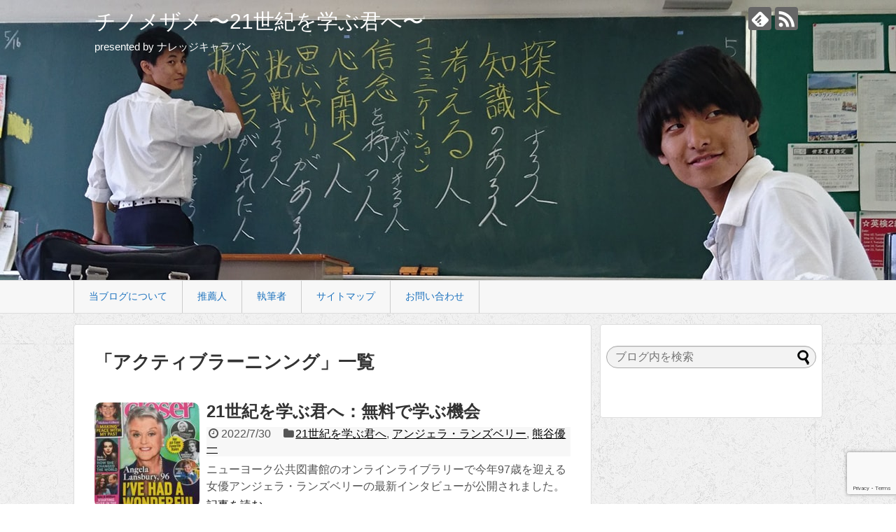

--- FILE ---
content_type: text/html; charset=UTF-8
request_url: https://knowledge-caravan.com/tag/%E3%82%A2%E3%82%AF%E3%83%86%E3%82%A3%E3%83%96%E3%83%A9%E3%83%BC%E3%83%8B%E3%83%B3%E3%83%B3%E3%82%B0
body_size: 13421
content:
<!DOCTYPE html>
<html lang="ja">
<head>
<meta name="google-site-verification" content="8Kc_1EyiXhPC5S1VnVhwpWzrad_iZSumW1O9gP9Lmyk" />
<meta charset="UTF-8">
  <meta name="viewport" content="width=1280, maximum-scale=1, user-scalable=yes">
<link rel="alternate" type="application/rss+xml" title="チノメザメ 〜21世紀を学ぶ君へ〜 RSS Feed" href="https://knowledge-caravan.com/feed" />
<link rel="pingback" href="https://knowledge-caravan.com/xmlrpc.php" />
<meta name="robots" content="noindex,follow">
<meta name="description" content="「アクティブラーニンング」の記事一覧です。" />
<meta name="keywords" content="アクティブラーニンング,ブログ,記事一覧" />
<!-- OGP -->
<meta property="og:type" content="website">
<meta property="og:description" content="「アクティブラーニンング」の記事一覧です。">
<meta property="og:title" content="  アクティブラーニンング | チノメザメ 〜21世紀を学ぶ君へ〜">
<meta property="og:url" content="https://knowledge-caravan.com/tag/%e5%9b%b3%e6%9b%b8%e9%a4%a8">
<meta property="og:site_name" content="チノメザメ 〜21世紀を学ぶ君へ〜">
<meta property="og:locale" content="ja_JP">
<!-- /OGP -->
<!-- Twitter Card -->
<meta name="twitter:card" content="summary">
<meta name="twitter:description" content="「アクティブラーニンング」の記事一覧です。">
<meta name="twitter:title" content="  アクティブラーニンング | チノメザメ 〜21世紀を学ぶ君へ〜">
<meta name="twitter:url" content="https://knowledge-caravan.com/tag/%e5%9b%b3%e6%9b%b8%e9%a4%a8">
<meta name="twitter:domain" content="knowledge-caravan.com">
<!-- /Twitter Card -->

<title>アクティブラーニンング  |  チノメザメ 〜21世紀を学ぶ君へ〜</title>
<meta name='robots' content='max-image-preview:large' />
<link rel="alternate" type="application/rss+xml" title="チノメザメ 〜21世紀を学ぶ君へ〜 &raquo; フィード" href="https://knowledge-caravan.com/feed" />
<link rel="alternate" type="application/rss+xml" title="チノメザメ 〜21世紀を学ぶ君へ〜 &raquo; コメントフィード" href="https://knowledge-caravan.com/comments/feed" />
<script id="wpp-js" src="https://knowledge-caravan.com/wp-content/plugins/wordpress-popular-posts/assets/js/wpp.min.js?ver=7.3.6" data-sampling="0" data-sampling-rate="100" data-api-url="https://knowledge-caravan.com/wp-json/wordpress-popular-posts" data-post-id="0" data-token="8acf841415" data-lang="0" data-debug="0" type="text/javascript"></script>
<link rel="alternate" type="application/rss+xml" title="チノメザメ 〜21世紀を学ぶ君へ〜 &raquo; アクティブラーニンング タグのフィード" href="https://knowledge-caravan.com/tag/%e3%82%a2%e3%82%af%e3%83%86%e3%82%a3%e3%83%96%e3%83%a9%e3%83%bc%e3%83%8b%e3%83%b3%e3%83%b3%e3%82%b0/feed" />
<script type="text/javascript">
window._wpemojiSettings = {"baseUrl":"https:\/\/s.w.org\/images\/core\/emoji\/14.0.0\/72x72\/","ext":".png","svgUrl":"https:\/\/s.w.org\/images\/core\/emoji\/14.0.0\/svg\/","svgExt":".svg","source":{"concatemoji":"https:\/\/knowledge-caravan.com\/wp-includes\/js\/wp-emoji-release.min.js"}};
/*! This file is auto-generated */
!function(e,a,t){var n,r,o,i=a.createElement("canvas"),p=i.getContext&&i.getContext("2d");function s(e,t){p.clearRect(0,0,i.width,i.height),p.fillText(e,0,0);e=i.toDataURL();return p.clearRect(0,0,i.width,i.height),p.fillText(t,0,0),e===i.toDataURL()}function c(e){var t=a.createElement("script");t.src=e,t.defer=t.type="text/javascript",a.getElementsByTagName("head")[0].appendChild(t)}for(o=Array("flag","emoji"),t.supports={everything:!0,everythingExceptFlag:!0},r=0;r<o.length;r++)t.supports[o[r]]=function(e){if(p&&p.fillText)switch(p.textBaseline="top",p.font="600 32px Arial",e){case"flag":return s("\ud83c\udff3\ufe0f\u200d\u26a7\ufe0f","\ud83c\udff3\ufe0f\u200b\u26a7\ufe0f")?!1:!s("\ud83c\uddfa\ud83c\uddf3","\ud83c\uddfa\u200b\ud83c\uddf3")&&!s("\ud83c\udff4\udb40\udc67\udb40\udc62\udb40\udc65\udb40\udc6e\udb40\udc67\udb40\udc7f","\ud83c\udff4\u200b\udb40\udc67\u200b\udb40\udc62\u200b\udb40\udc65\u200b\udb40\udc6e\u200b\udb40\udc67\u200b\udb40\udc7f");case"emoji":return!s("\ud83e\udef1\ud83c\udffb\u200d\ud83e\udef2\ud83c\udfff","\ud83e\udef1\ud83c\udffb\u200b\ud83e\udef2\ud83c\udfff")}return!1}(o[r]),t.supports.everything=t.supports.everything&&t.supports[o[r]],"flag"!==o[r]&&(t.supports.everythingExceptFlag=t.supports.everythingExceptFlag&&t.supports[o[r]]);t.supports.everythingExceptFlag=t.supports.everythingExceptFlag&&!t.supports.flag,t.DOMReady=!1,t.readyCallback=function(){t.DOMReady=!0},t.supports.everything||(n=function(){t.readyCallback()},a.addEventListener?(a.addEventListener("DOMContentLoaded",n,!1),e.addEventListener("load",n,!1)):(e.attachEvent("onload",n),a.attachEvent("onreadystatechange",function(){"complete"===a.readyState&&t.readyCallback()})),(e=t.source||{}).concatemoji?c(e.concatemoji):e.wpemoji&&e.twemoji&&(c(e.twemoji),c(e.wpemoji)))}(window,document,window._wpemojiSettings);
</script>
<style type="text/css">
img.wp-smiley,
img.emoji {
	display: inline !important;
	border: none !important;
	box-shadow: none !important;
	height: 1em !important;
	width: 1em !important;
	margin: 0 0.07em !important;
	vertical-align: -0.1em !important;
	background: none !important;
	padding: 0 !important;
}
</style>
	<link rel='stylesheet' id='simplicity-style-css' href='https://knowledge-caravan.com/wp-content/themes/simplicity2/style.css' type='text/css' media='all' />
<link rel='stylesheet' id='responsive-style-css' href='https://knowledge-caravan.com/wp-content/themes/simplicity2/css/responsive-pc.css' type='text/css' media='all' />
<link rel='stylesheet' id='skin-style-css' href='https://knowledge-caravan.com/wp-content/themes/simplicity2/skins/biz-menu/style.css' type='text/css' media='all' />
<link rel='stylesheet' id='font-awesome-style-css' href='https://knowledge-caravan.com/wp-content/themes/simplicity2/webfonts/css/font-awesome.min.css' type='text/css' media='all' />
<link rel='stylesheet' id='icomoon-style-css' href='https://knowledge-caravan.com/wp-content/themes/simplicity2/webfonts/icomoon/style.css' type='text/css' media='all' />
<link rel='stylesheet' id='slicknav-style-css' href='https://knowledge-caravan.com/wp-content/themes/simplicity2/css/slicknav.css' type='text/css' media='all' />
<link rel='stylesheet' id='extension-style-css' href='https://knowledge-caravan.com/wp-content/themes/simplicity2/css/extension.css' type='text/css' media='all' />
<style id='extension-style-inline-css' type='text/css'>
a:hover:not(.balloon-btn-link):not(.btn-icon-link):not(.arrow-box-link),.widget_new_entries a:hover,.widget_new_popular a:hover,.widget_popular_ranking a:hover,.wpp-list a:hover,.entry-read a:hover,.entry .post-meta a:hover,.related-entry-read a:hover,.entry a:hover,.related-entry-title a:hover,.navigation a:hover,#footer a:hover,.article-list .entry-title a:hover{color:#1e73be}#site-title a{color:#fff}#site-description{color:#fff}#navi ul{border-width:0}#navi{background-color:;border:1px solid #ddd;border-width:1px 0}@media screen and (max-width:1110px){#navi{background-color:transparent}}#navi ul li a{color:#1e73be}#mobile-menu a{background-color:#fff}#page-top a{background-color:#1e73be}#h-top{min-height:400px}#s{border-radius:25px;background-color:#f3f3f3}#s:focus{outline:0} .entry-thumb img,.related-entry-thumb img,.widget_new_entries ul li img,.widget_new_popular ul li img,.widget_popular_ranking ul li img,#prev-next img,.widget_new_entries .new-entrys-large .new-entry img{border-radius:10px} .ad-left{float:none;margin-right:0;width:auto}.ad-right{float:none;margin-top:5px;margin-left:0;width:auto} #header{background-image:url(http://knowledge-caravan.com/wp-content/uploads/2017/07/header.jpg);background-position:0 0;background-size:100% auto;background-repeat:no-repeat}@media screen and (max-width:1110px){#navi{background-color:}} #sidebar{background-color:#fff;padding:5px 8px;border-radius:4px;border:1px solid #ddd}@media screen and (max-width:639px){.article br{display:block}}
</style>
<link rel='stylesheet' id='child-style-css' href='https://knowledge-caravan.com/wp-content/themes/simplicity2-child/style.css' type='text/css' media='all' />
<link rel='stylesheet' id='print-style-css' href='https://knowledge-caravan.com/wp-content/themes/simplicity2/css/print.css' type='text/css' media='print' />
<link rel='stylesheet' id='wp-block-library-css' href='https://knowledge-caravan.com/wp-includes/css/dist/block-library/style.min.css' type='text/css' media='all' />
<link rel='stylesheet' id='classic-theme-styles-css' href='https://knowledge-caravan.com/wp-includes/css/classic-themes.min.css' type='text/css' media='all' />
<style id='global-styles-inline-css' type='text/css'>
body{--wp--preset--color--black: #000000;--wp--preset--color--cyan-bluish-gray: #abb8c3;--wp--preset--color--white: #ffffff;--wp--preset--color--pale-pink: #f78da7;--wp--preset--color--vivid-red: #cf2e2e;--wp--preset--color--luminous-vivid-orange: #ff6900;--wp--preset--color--luminous-vivid-amber: #fcb900;--wp--preset--color--light-green-cyan: #7bdcb5;--wp--preset--color--vivid-green-cyan: #00d084;--wp--preset--color--pale-cyan-blue: #8ed1fc;--wp--preset--color--vivid-cyan-blue: #0693e3;--wp--preset--color--vivid-purple: #9b51e0;--wp--preset--gradient--vivid-cyan-blue-to-vivid-purple: linear-gradient(135deg,rgba(6,147,227,1) 0%,rgb(155,81,224) 100%);--wp--preset--gradient--light-green-cyan-to-vivid-green-cyan: linear-gradient(135deg,rgb(122,220,180) 0%,rgb(0,208,130) 100%);--wp--preset--gradient--luminous-vivid-amber-to-luminous-vivid-orange: linear-gradient(135deg,rgba(252,185,0,1) 0%,rgba(255,105,0,1) 100%);--wp--preset--gradient--luminous-vivid-orange-to-vivid-red: linear-gradient(135deg,rgba(255,105,0,1) 0%,rgb(207,46,46) 100%);--wp--preset--gradient--very-light-gray-to-cyan-bluish-gray: linear-gradient(135deg,rgb(238,238,238) 0%,rgb(169,184,195) 100%);--wp--preset--gradient--cool-to-warm-spectrum: linear-gradient(135deg,rgb(74,234,220) 0%,rgb(151,120,209) 20%,rgb(207,42,186) 40%,rgb(238,44,130) 60%,rgb(251,105,98) 80%,rgb(254,248,76) 100%);--wp--preset--gradient--blush-light-purple: linear-gradient(135deg,rgb(255,206,236) 0%,rgb(152,150,240) 100%);--wp--preset--gradient--blush-bordeaux: linear-gradient(135deg,rgb(254,205,165) 0%,rgb(254,45,45) 50%,rgb(107,0,62) 100%);--wp--preset--gradient--luminous-dusk: linear-gradient(135deg,rgb(255,203,112) 0%,rgb(199,81,192) 50%,rgb(65,88,208) 100%);--wp--preset--gradient--pale-ocean: linear-gradient(135deg,rgb(255,245,203) 0%,rgb(182,227,212) 50%,rgb(51,167,181) 100%);--wp--preset--gradient--electric-grass: linear-gradient(135deg,rgb(202,248,128) 0%,rgb(113,206,126) 100%);--wp--preset--gradient--midnight: linear-gradient(135deg,rgb(2,3,129) 0%,rgb(40,116,252) 100%);--wp--preset--duotone--dark-grayscale: url('#wp-duotone-dark-grayscale');--wp--preset--duotone--grayscale: url('#wp-duotone-grayscale');--wp--preset--duotone--purple-yellow: url('#wp-duotone-purple-yellow');--wp--preset--duotone--blue-red: url('#wp-duotone-blue-red');--wp--preset--duotone--midnight: url('#wp-duotone-midnight');--wp--preset--duotone--magenta-yellow: url('#wp-duotone-magenta-yellow');--wp--preset--duotone--purple-green: url('#wp-duotone-purple-green');--wp--preset--duotone--blue-orange: url('#wp-duotone-blue-orange');--wp--preset--font-size--small: 13px;--wp--preset--font-size--medium: 20px;--wp--preset--font-size--large: 36px;--wp--preset--font-size--x-large: 42px;--wp--preset--spacing--20: 0.44rem;--wp--preset--spacing--30: 0.67rem;--wp--preset--spacing--40: 1rem;--wp--preset--spacing--50: 1.5rem;--wp--preset--spacing--60: 2.25rem;--wp--preset--spacing--70: 3.38rem;--wp--preset--spacing--80: 5.06rem;--wp--preset--shadow--natural: 6px 6px 9px rgba(0, 0, 0, 0.2);--wp--preset--shadow--deep: 12px 12px 50px rgba(0, 0, 0, 0.4);--wp--preset--shadow--sharp: 6px 6px 0px rgba(0, 0, 0, 0.2);--wp--preset--shadow--outlined: 6px 6px 0px -3px rgba(255, 255, 255, 1), 6px 6px rgba(0, 0, 0, 1);--wp--preset--shadow--crisp: 6px 6px 0px rgba(0, 0, 0, 1);}:where(.is-layout-flex){gap: 0.5em;}body .is-layout-flow > .alignleft{float: left;margin-inline-start: 0;margin-inline-end: 2em;}body .is-layout-flow > .alignright{float: right;margin-inline-start: 2em;margin-inline-end: 0;}body .is-layout-flow > .aligncenter{margin-left: auto !important;margin-right: auto !important;}body .is-layout-constrained > .alignleft{float: left;margin-inline-start: 0;margin-inline-end: 2em;}body .is-layout-constrained > .alignright{float: right;margin-inline-start: 2em;margin-inline-end: 0;}body .is-layout-constrained > .aligncenter{margin-left: auto !important;margin-right: auto !important;}body .is-layout-constrained > :where(:not(.alignleft):not(.alignright):not(.alignfull)){max-width: var(--wp--style--global--content-size);margin-left: auto !important;margin-right: auto !important;}body .is-layout-constrained > .alignwide{max-width: var(--wp--style--global--wide-size);}body .is-layout-flex{display: flex;}body .is-layout-flex{flex-wrap: wrap;align-items: center;}body .is-layout-flex > *{margin: 0;}:where(.wp-block-columns.is-layout-flex){gap: 2em;}.has-black-color{color: var(--wp--preset--color--black) !important;}.has-cyan-bluish-gray-color{color: var(--wp--preset--color--cyan-bluish-gray) !important;}.has-white-color{color: var(--wp--preset--color--white) !important;}.has-pale-pink-color{color: var(--wp--preset--color--pale-pink) !important;}.has-vivid-red-color{color: var(--wp--preset--color--vivid-red) !important;}.has-luminous-vivid-orange-color{color: var(--wp--preset--color--luminous-vivid-orange) !important;}.has-luminous-vivid-amber-color{color: var(--wp--preset--color--luminous-vivid-amber) !important;}.has-light-green-cyan-color{color: var(--wp--preset--color--light-green-cyan) !important;}.has-vivid-green-cyan-color{color: var(--wp--preset--color--vivid-green-cyan) !important;}.has-pale-cyan-blue-color{color: var(--wp--preset--color--pale-cyan-blue) !important;}.has-vivid-cyan-blue-color{color: var(--wp--preset--color--vivid-cyan-blue) !important;}.has-vivid-purple-color{color: var(--wp--preset--color--vivid-purple) !important;}.has-black-background-color{background-color: var(--wp--preset--color--black) !important;}.has-cyan-bluish-gray-background-color{background-color: var(--wp--preset--color--cyan-bluish-gray) !important;}.has-white-background-color{background-color: var(--wp--preset--color--white) !important;}.has-pale-pink-background-color{background-color: var(--wp--preset--color--pale-pink) !important;}.has-vivid-red-background-color{background-color: var(--wp--preset--color--vivid-red) !important;}.has-luminous-vivid-orange-background-color{background-color: var(--wp--preset--color--luminous-vivid-orange) !important;}.has-luminous-vivid-amber-background-color{background-color: var(--wp--preset--color--luminous-vivid-amber) !important;}.has-light-green-cyan-background-color{background-color: var(--wp--preset--color--light-green-cyan) !important;}.has-vivid-green-cyan-background-color{background-color: var(--wp--preset--color--vivid-green-cyan) !important;}.has-pale-cyan-blue-background-color{background-color: var(--wp--preset--color--pale-cyan-blue) !important;}.has-vivid-cyan-blue-background-color{background-color: var(--wp--preset--color--vivid-cyan-blue) !important;}.has-vivid-purple-background-color{background-color: var(--wp--preset--color--vivid-purple) !important;}.has-black-border-color{border-color: var(--wp--preset--color--black) !important;}.has-cyan-bluish-gray-border-color{border-color: var(--wp--preset--color--cyan-bluish-gray) !important;}.has-white-border-color{border-color: var(--wp--preset--color--white) !important;}.has-pale-pink-border-color{border-color: var(--wp--preset--color--pale-pink) !important;}.has-vivid-red-border-color{border-color: var(--wp--preset--color--vivid-red) !important;}.has-luminous-vivid-orange-border-color{border-color: var(--wp--preset--color--luminous-vivid-orange) !important;}.has-luminous-vivid-amber-border-color{border-color: var(--wp--preset--color--luminous-vivid-amber) !important;}.has-light-green-cyan-border-color{border-color: var(--wp--preset--color--light-green-cyan) !important;}.has-vivid-green-cyan-border-color{border-color: var(--wp--preset--color--vivid-green-cyan) !important;}.has-pale-cyan-blue-border-color{border-color: var(--wp--preset--color--pale-cyan-blue) !important;}.has-vivid-cyan-blue-border-color{border-color: var(--wp--preset--color--vivid-cyan-blue) !important;}.has-vivid-purple-border-color{border-color: var(--wp--preset--color--vivid-purple) !important;}.has-vivid-cyan-blue-to-vivid-purple-gradient-background{background: var(--wp--preset--gradient--vivid-cyan-blue-to-vivid-purple) !important;}.has-light-green-cyan-to-vivid-green-cyan-gradient-background{background: var(--wp--preset--gradient--light-green-cyan-to-vivid-green-cyan) !important;}.has-luminous-vivid-amber-to-luminous-vivid-orange-gradient-background{background: var(--wp--preset--gradient--luminous-vivid-amber-to-luminous-vivid-orange) !important;}.has-luminous-vivid-orange-to-vivid-red-gradient-background{background: var(--wp--preset--gradient--luminous-vivid-orange-to-vivid-red) !important;}.has-very-light-gray-to-cyan-bluish-gray-gradient-background{background: var(--wp--preset--gradient--very-light-gray-to-cyan-bluish-gray) !important;}.has-cool-to-warm-spectrum-gradient-background{background: var(--wp--preset--gradient--cool-to-warm-spectrum) !important;}.has-blush-light-purple-gradient-background{background: var(--wp--preset--gradient--blush-light-purple) !important;}.has-blush-bordeaux-gradient-background{background: var(--wp--preset--gradient--blush-bordeaux) !important;}.has-luminous-dusk-gradient-background{background: var(--wp--preset--gradient--luminous-dusk) !important;}.has-pale-ocean-gradient-background{background: var(--wp--preset--gradient--pale-ocean) !important;}.has-electric-grass-gradient-background{background: var(--wp--preset--gradient--electric-grass) !important;}.has-midnight-gradient-background{background: var(--wp--preset--gradient--midnight) !important;}.has-small-font-size{font-size: var(--wp--preset--font-size--small) !important;}.has-medium-font-size{font-size: var(--wp--preset--font-size--medium) !important;}.has-large-font-size{font-size: var(--wp--preset--font-size--large) !important;}.has-x-large-font-size{font-size: var(--wp--preset--font-size--x-large) !important;}
.wp-block-navigation a:where(:not(.wp-element-button)){color: inherit;}
:where(.wp-block-columns.is-layout-flex){gap: 2em;}
.wp-block-pullquote{font-size: 1.5em;line-height: 1.6;}
</style>
<link rel='stylesheet' id='contact-form-7-css' href='https://knowledge-caravan.com/wp-content/plugins/contact-form-7/includes/css/styles.css' type='text/css' media='all' />
<link rel='stylesheet' id='wordpress-popular-posts-css-css' href='https://knowledge-caravan.com/wp-content/plugins/wordpress-popular-posts/assets/css/wpp.css' type='text/css' media='all' />
<link rel='stylesheet' id='wp-pagenavi-css' href='https://knowledge-caravan.com/wp-content/plugins/wp-pagenavi/pagenavi-css.css' type='text/css' media='all' />
<script type='text/javascript' src='https://knowledge-caravan.com/wp-includes/js/jquery/jquery.min.js' id='jquery-core-js'></script>
<script type='text/javascript' src='https://knowledge-caravan.com/wp-includes/js/jquery/jquery-migrate.min.js' id='jquery-migrate-js'></script>
            <style id="wpp-loading-animation-styles">@-webkit-keyframes bgslide{from{background-position-x:0}to{background-position-x:-200%}}@keyframes bgslide{from{background-position-x:0}to{background-position-x:-200%}}.wpp-widget-block-placeholder,.wpp-shortcode-placeholder{margin:0 auto;width:60px;height:3px;background:#dd3737;background:linear-gradient(90deg,#dd3737 0%,#571313 10%,#dd3737 100%);background-size:200% auto;border-radius:3px;-webkit-animation:bgslide 1s infinite linear;animation:bgslide 1s infinite linear}</style>
            <style type="text/css" id="custom-background-css">
body.custom-background { background-image: url("https://knowledge-caravan.com/wp-content/uploads/2017/02/background.jpg"); background-position: center center; background-size: auto; background-repeat: repeat; background-attachment: scroll; }
</style>
			<style type="text/css" id="wp-custom-css">
			/**
* .sb-type-TYPE, .sb-type-TYPE > .sb-subtype-X:after
*
* コマ(アイコンと吹き出しをまとめたもの)部分
* frame(speaker icon and name, serief) part
*/


@media screen and (min-width:721px) {
.sb-type-drop {
	overflow: hidden;
	padding: 10px 20px;
	margin: 0;
	line-height: 1.5;
	color: #333333;
}
}
@media screen and (max-width:720px) {
.sb-type-drop {
	overflow: hidden;
	padding: 5px 10px;
	margin: 0;
	line-height: 1.5;
	color: #333333;
}
}

.sb-type-drop > .sb-subtype-a:after,
.sb-type-drop > .sb-subtype-b:after,
.sb-type-drop > .sb-subtype-c:after,
.sb-type-drop > .sb-subtype-d:after {
	display: block;
	clear: both;
	content: "";
}

/**
* .sb-type-TYPE > .sb-subtype-X > .sb-speaker
*
* 話者領域      
* Speaker Field 
*/

.sb-type-drop > .sb-subtype-a > .sb-speaker,
.sb-type-drop > .sb-subtype-c > .sb-speaker {
	float: left;
	position: relative;
	margin-right: -70px;
	width: 70px;
}

.sb-type-drop > .sb-subtype-b > .sb-speaker,
.sb-type-drop > .sb-subtype-d > .sb-speaker {
	float: right;
	position: relative;
	margin-left: -70px;
	width: 70px;
}

/**
* .sb-type-TYPE > .sb-subtype-X > .sb-speaker > .sb-icon
*
* 話者のアイコン部分
* Speaker Icon part 
*/

.sb-type-drop > .sb-subtype-a > .sb-speaker > .sb-icon,
.sb-type-drop > .sb-subtype-b > .sb-speaker > .sb-icon,
.sb-type-drop > .sb-subtype-c > .sb-speaker > .sb-icon,
.sb-type-drop > .sb-subtype-d > .sb-speaker > .sb-icon {
	text-align: center;
	height: 60px;
}

.sb-type-drop > .sb-subtype-a > .sb-speaker > .sb-icon > img.sb-icon,
.sb-type-drop > .sb-subtype-b > .sb-speaker > .sb-icon > img.sb-icon,
.sb-type-drop > .sb-subtype-c > .sb-speaker > .sb-icon > img.sb-icon,
.sb-type-drop > .sb-subtype-d > .sb-speaker > .sb-icon > img.sb-icon {
	height: 60px;
	width: 60px;
	border-radius: 5px;
}

/**
* .sb-type-TYPE > .sb-subtype-X > .sb-speaker > .sb-name
*
* 話者の名称部分   
* Speaker name part
*/

.sb-type-drop > .sb-subtype-a > .sb-speaker > .sb-name,
.sb-type-drop > .sb-subtype-b > .sb-speaker > .sb-name,
.sb-type-drop > .sb-subtype-c > .sb-speaker > .sb-name,
.sb-type-drop > .sb-subtype-d > .sb-speaker > .sb-name {
	position: absolute;
	overflow: hidden;
	top: 0;
	font-size: 12px;
	white-space: nowrap;
}

.sb-type-drop > .sb-subtype-a > .sb-speaker > .sb-name,
.sb-type-drop > .sb-subtype-c > .sb-speaker > .sb-name {
	left: 80px;
}

.sb-type-drop > .sb-subtype-b > .sb-speaker > .sb-name,
.sb-type-drop > .sb-subtype-d > .sb-speaker > .sb-name {
	right: 80px;
}



/*----------------------------------------------------------------------------------*/
/* dropタイプの吹き出し                                                             */
/* drop Type   (For a,b)                                                          */
/*----------------------------------------------------------------------------------*/

/**
* .sb-type-TYPE > .sb-subtype-X > .sb-content
* .sb-type-TYPE > .sb-subtype-X > .sb-content:befor, :after
*
* セリフ&引き出し 部分 
* Serief& Tail part    
*/

@media screen and (min-width:721px) {
	.sb-type-drop > .sb-subtype-a > .sb-content {
		float: left;
		position: relative;
		padding-top: 1.5em;
		margin-left: 80px;
		margin-right: 80px;
	}
}
@media screen and (max-width:720px) {
	.sb-type-drop > .sb-subtype-a > .sb-content {
		float: left;
		position: relative;
		padding-top: 1.5em;
		margin-left: 80px;
	}
}


@media screen and (min-width:721px) {
	.sb-type-drop > .sb-subtype-b > .sb-content {
		float: right;
		position: relative;
		padding-top:  1.5em;
		margin-right: 80px;
		margin-left:  70px;
	}
}
@media screen and (max-width:720px) {
	.sb-type-drop > .sb-subtype-b > .sb-content {
		float: right;
		position: relative;
		padding-top:  1.5em;
		margin-right: 80px;
	}
}


/**
* .sb-type-TYPE > .sb-subtype-X > .sb-content > .sb-speech-bubble
*
* 吹き出しの本体部分      
* Speach bubble' body part
*/

.sb-type-drop > .sb-subtype-a > .sb-content > .sb-speech-bubble {
	float: left;
	padding: 10px 20px;
	margin-bottom: 6px;
	background: #D9E5FF;
	border-radius: 15px 33px 50px 50px / 0px 50px 50px 50px;
	border: solid 3px rgba(122,122,180,0.3);
	box-shadow: 7px 7px 8px rgba(0,0,0,0.4);
}


.sb-type-drop > .sb-subtype-b > .sb-content > .sb-speech-bubble {
	float: right;
	padding: 10px 20px;
	margin-bottom: 6px;
	background: #D9E5FF;
	border-radius: 50px 15px 50px 50px / 50px 0px 50px 50px;
	border: solid 3px rgba(122,122,180,0.3);
	box-shadow: 7px 7px 8px rgba(0,0,0,0.4);
}




/*----------------------------------------------------------------------------------*/
/* drop用に調整した考えてるタイプの吹き出し                                         */
/* drop-think Type                                                                  */
/*----------------------------------------------------------------------------------*/

/**
* .sb-type-TYPE > .sb-subtype-X > .sb-content
* .sb-type-TYPE > .sb-subtype-X > .sb-content:befor, :after
*
* セリフ&引き出し 部分 
* Serief& Tail part    
*/

@media screen and (min-width:721px) {
	.sb-type-drop > .sb-subtype-c > .sb-content {   
		float: left;
		position: relative;
		padding-top: 1.5em;
		margin-left: 100px;
		margin-right: 80px;
	}
}

@media screen and (max-width:720px) {
	.sb-type-drop > .sb-subtype-c > .sb-content {
		float: left;
		position: relative;
		padding-top: 1.5em;
		margin-left: 100px;
	}
}

.sb-type-drop > .sb-subtype-c > .sb-content:before {
	position: absolute;
	top: 24px;
	left: -16px;
	z-index: 3;
	height: 9px;
	width:  9px;
	background: #D9E5FF;
	border:solid 3px rgba(122,122,180,0.3);
	border-radius: 9px;
	box-shadow: 7px 7px 8px rgba(0,0,0,0.4);
	content: "";
}

.sb-type-drop > .sb-subtype-c > .sb-content:after {
	position: absolute;
	top: 20px;
	left: -27px;
	z-index: 2;
	height: 5px;
	width:  5px;
	background: #D9E5FF;
	border:solid 3px rgba(122,122,180,0.3);
	border-radius: 5px;
	box-shadow: 7px 7px 8px rgba(0,0,0,0.4);
	content: "";
}


@media screen and (min-width:721px) {
	.sb-type-drop > .sb-subtype-d > .sb-content {
		float: right;
		position: relative;
		padding-top: 1.5em;
		margin-left: 80px;
		margin-right: 100px;
	}
}
@media screen and (max-width:720px) {
	.sb-type-drop > .sb-subtype-d > .sb-content {
		float: right;
		position: relative;
		padding-top: 1.5em;
		margin-right: 100px;
	}
}

.sb-type-drop > .sb-subtype-d > .sb-content:before {
	position: absolute;
	top: 24px;
	right: -16px;
	z-index: 5;
	height: 9px;
	width:  9px;
	background: #D9E5FF;
	border: solid 3px rgba(122,122,180,0.3);
	border-radius: 9px;
	box-shadow: 7px 7px 8px rgba(0,0,0,0.4);
	content: "";
}

.sb-type-drop > .sb-subtype-d > .sb-content:after {
	position: absolute;
	top: 20px;
	right: -27px;
	z-index: 4;             /* z-中 */
	height: 5px;
	width:  5px;
	background: #D9E5FF;
	border: solid 3px rgba(122,122,180,0.3);
	border-radius: 5px;
	box-shadow: 7px 7px 8px rgba(0,0,0,0.4);
	content: "";
}


/**
* .sb-type-TYPE > .sb-subtype-X > .sb-content > .sb-speech-bubble
*
* 吹き出しの本体部分      
* Speach bubble' body part
*/

.sb-type-drop > .sb-subtype-c > .sb-content > .sb-speech-bubble,
.sb-type-drop > .sb-subtype-d > .sb-content > .sb-speech-bubble {
	position: relative;
	padding: 5px 10px;
	z-index: 3;
	background: #D9E5FF;
	border-style: solid;
	border-width: 2px;
	border: solid 3px rgba(122,122,180,0.3);
	border-radius: 10px;
	box-shadow: 7px 7px 8px rgba(0,0,0,0.4);
}

/************************************
** アイコンつきリスト
************************************/
/* ボックス全体 */
.iconbox{
  margin: 0 auto 2em; /* 余白 */
  background: #fef9ed; /* 背景色 */
  border-radius:4px; /* 角丸 */
  max-width:600px; /* 横幅 */
  padding: 0; /* 余白 */
  box-shadow: 0 1px 3px rgba(0, 0, 0, .2); /* 影 */
}
/* ボックスタイトル */
.iconbox .box-title {
  font-size: 18px; /* 文字サイズ */
  background: #fdc44f; /* 背景色 */
  text-align: center; /* 文字配置 */
  color: #fff; /* 文字色 */
  font-weight: bold; /* 文字太さ */
  letter-spacing: 0.05em; /* 文字間隔 */
  border-radius:4px 4px 0 0; /* 角丸 */
  line-height:1.5; /* 行間 */
  padding:1em 2em; /* 余白 */
}
/* 段落の余白リセット */
.iconbox p {
  margin: 0;/* 文字の余白リセット */
  padding: 0; /* 文字の内側余白リセット*/
}
/* ボックス 中 */
.iconbox .iconbox-wrap{
  display:-webkit-box; /* 配置 */
    display:-ms-flexbox; /* 配置 */
  display:flex; /* 配置 */
  padding:1.3em 2em; /* 余白 */
}
/* コンテンツ */
.iconbox .iconbox-wrap .box-content{
   width: 97%;/*横幅 */
   margin: 0 3% 0 0 !important;/* 余白 */
   line-height:1.8;/* 行間 */
  -ms-flex-item-align: center;/* 中央寄せ */
   align-self: center;/* 中央寄せ */
}
/* コンテンツ段落 */
.iconbox .iconbox-wrap .box-content p{
  margin-bottom:1em;/*余白 */
}
/* アイコン&吹き出し */
.iconballoon{
  -ms-flex-item-align: end; /* 下部に配置 */
  align-self: flex-end; /* 下部に配置 */
}
/* アイコン */
.iconballoon .icon{
  text-align:center;/* 位置を中央へ */
}
/* アイコン画像 */
.iconballoon .icon img{
  width: 120px; /* 横幅 */
  margin:0; /* 余白 */
}
/* アイコン画像 (amp)*/
.iconballoon amp-img{
  max-width: 120px !important; /* 横幅 */
  margin:0; /* 余白 */
}
/* 吹き出し文字 */
.iconballoon .balloon p{
  line-height:1.4; /* 行間 */
}
/* 吹き出し */
.iconballoon .balloon{
  position:relative; /* 配置 */
  width:140px; /* 横幅 */
  background:#fff; /* 背景色 */
  padding:10px; /* 余白 */
  text-align:center; /* 中央寄せ */
  border:2px solid #999;/* 線(太さ 種類　色) */
  color:#555555;/* 文字色 */
  font-size:14px;/* 文字サイズ */
  font-weight:bold;/* 文字太さ */
  border-radius:10px;/* 角丸 */
  margin-bottom:10px;/* 余白 */
  line-height:1.5; /* 行間 */
}
/* 吹き出し(三角) */
.iconballoon .balloon:after,.balloon:before{
  border: solid transparent;
  content:'';
  height:0;
  width:0;
  position:absolute;
  top:100%;
  left:50%;
}
.iconballoon .balloon:after{
    border-top-width:10px;
    border-bottom-width:10px;
    border-left-width:10px;
    border-right-width:10px;
    margin-left: -10px;
    border-top-color:#FFFFFF;
}
.iconballoon .balloon:before{
   border-color:"rgba(153, 153, 153, 0)";
    border-top-width:12px;
    border-bottom-width:12px;
    border-left-width:12px;
    border-right-width:12px;
    margin-left: -12px;
    margin-top: 1px;
    border-top-color:#999999;
}
/*スマホ*/
@media screen and (max-width: 480px){
/* ボックスタイトル */
.iconbox .box-title {
  font-size: 14px; /* 文字サイズ */
}
/* ボックス 中 */
.iconbox .iconbox-wrap {
    padding: 1em 1em 1em 1.5em;/* 余白 */
}
/* コンテンツ */
.iconbox .iconbox-wrap .box-content{
  font-size:12px;/*文字サイズ */
}
/* アイコン画像 */
.iconballoon .icon img{
  width:80px;/* 横幅 */
  margin-top:5px;/* 余白 */
}
/* アイコン画像(amp) */
.iconballoon amp-img{
  max-width:80px !important;/* 横幅 */
  margin-top:5px;/* 余白 */
}
/* 吹き出し */
.iconballoon .balloon{
  width:80px;/* 横幅 */
  font-size:10px;/* 文字サイズ */
  padding: 1em 0;/* 余白 */
  border: 1px solid #999;/* 線(太さ 種類 色) */
}
/* 吹き出し(三角) */
.iconballoon .balloon:after {
    border-top-width: 12px;
    border-bottom-width: 10px;
    border-left-width: 11px;
    border-right-width: 11px;
    margin-left: -11px;
    border-top-color: #FFFFFF;
}
}
/************************************
** 箇条書き(点)
************************************/
/* 箇条書き */
.iconbox .list {
  list-style: none;/* 行頭記号削除  */
  padding: 0 !important;/* 余白リセット */
  margin: 0 !important;/* 余白リセット */
  border:none;/* 線リセット */
}
/* 箇条書き 行 */
.iconbox .list li { 
  position: relative;/* 行頭記号の配置  */
  margin: 0 0 0.5em 0 !important;/* 余白  */
  padding: 0 0 0.5em 1.4em !important;/* 余白 */
  line-height:1.8;/* 行間 */
}
/* 箇条書き 行頭記号 */
.iconbox .list li:before {
  background-color: #ffa952; /* 記号色 */
  position: absolute; /* 行頭記号の配置 */
  content: ''; /* 空文字 */
  top:13px; /* 上からの距離 */
  left: 0; /* 左からの距離 */
  width: 7px; /* 横幅 */
  height: 7px; /* 縦幅 */
  border-radius: 4px; /*角丸 */
}
/* 箇条書き 行頭記号リセット */
.iconbox .list-number li:after{
  content:'';
}
/*スマホ*/
@media screen and (max-width: 480px){
  /* 箇条書き 行頭記号*/
   .iconbox .list li:before{
     top:8px;/* 上からの距離 */
   }
}
/************************************
** 箇条書き(番号)
************************************/
/* 箇条書き(番号) */
.iconbox .list-number{
   counter-reset:number; /* 番号リセット */
   list-style: none !important;/* 行頭番号削除) */
   padding:0 !important;/* 余白リセット */
   margin:0 !important;/* 余白リセット */
   border:none !important;/* 線リセット */
}
/* 箇条書き(番号) 行 */
.iconbox .list-number li {
   position: relative;/* 配置 */
   margin:0.5em 0 !important;/* 余白 */
   max-width:500px; /* 横幅 */
   padding: 0 0 0.5em 1.8em !important;/* 余白 */
   line-height:1.8;/* 行間 */
}
/* 箇条書き(番号) 行頭番号 */
.iconbox .list-number li:before {
   counter-increment: number;/* 番号 */
   content: counter(number);/* 番号 */
   background-color: #fdc44f; /* 背景色 */
   color: #fff; /* 番号色 */
   position: absolute;/* 配置 */
   font-weight:bold;/* 文字太さ */
   font-size: 14px;/* 文字大きさ */
   border-radius: 50%;/* 角丸 */
   left: 0;/* 左からの距離 */
   top:4px;/* 上からの距離 */
   width: 22px;/* 横幅 */
   height: 22px;/* 縦幅 */
   line-height: 22px;/* 行間 */
   text-align:center;/* 中央寄せ */
}
/*スマホ*/
@media screen and (max-width: 480px){
  /* 箇条書き(番号) 行 */
  .iconbox .list-number li{
     padding: 0 0 0.5em 2em !important;/* 余白 */
  }
  /* 箇条書き(番号) 行頭番号 */
  .iconbox .list-number li:before {
    font-size:10px;/* 文字大きさ */
    width: 18px;/* 横幅 */
    height: 18px;/* 縦幅 */
    line-height: 18px;/* 行間 */
    top:2px;/* 上からの距離 */
  }
}

/************************************
** アイコンフキダシボックス(ブルー)
************************************/
/* ボックス全体 */
.iconbox-blue{
  background: #f2fbff !important; /* 背景色 */
}
/* ボックスタイトル */
.iconbox-blue .box-head-blue{
  background: #00bfff !important; /* 背景色 */
}		</style>
		</head>
  <body class="archive tag tag-228 custom-background" itemscope itemtype="http://schema.org/WebPage">
    <div id="container">

      <!-- header -->
      <header itemscope itemtype="http://schema.org/WPHeader">
        <div id="header" class="clearfix">
          <div id="header-in">

                        <div id="h-top">
              
              <div class="alignleft top-title-catchphrase">
                <!-- サイトのタイトル -->
<p id="site-title" itemscope itemtype="http://schema.org/Organization">
  <a href="https://knowledge-caravan.com/">チノメザメ 〜21世紀を学ぶ君へ〜</a></p>
<!-- サイトの概要 -->
<p id="site-description">
  presented by ナレッジキャラバン</p>
              </div>

              <div class="alignright top-sns-follows">
                                <!-- SNSページ -->
<div class="sns-pages">
<p class="sns-follow-msg">フォローする</p>
<ul class="snsp">
<li class="feedly-page"><a href='//feedly.com/index.html#subscription%2Ffeed%2Fhttps%3A%2F%2Fknowledge-caravan.com%2Ffeed' target='blank' title="feedlyで更新情報を購読" rel="nofollow"><span class="icon-feedly-logo"></span></a></li><li class="rss-page"><a href="https://knowledge-caravan.com/feed" target="_blank" title="RSSで更新情報をフォロー" rel="nofollow"><span class="icon-rss-logo"></span></a></li>  </ul>
</div>
                              </div>

            </div><!-- /#h-top -->
          </div><!-- /#header-in -->
        </div><!-- /#header -->
      </header>

      <!-- Navigation -->
<nav itemscope itemtype="http://schema.org/SiteNavigationElement">
  <div id="navi">
      	<div id="navi-in">
      <div class="menu-menu01-container"><ul id="menu-menu01" class="menu"><li id="menu-item-18" class="menu-item menu-item-type-post_type menu-item-object-page menu-item-18"><a href="https://knowledge-caravan.com/introdaction">当ブログについて</a></li>
<li id="menu-item-225" class="menu-item menu-item-type-post_type menu-item-object-page menu-item-225"><a href="https://knowledge-caravan.com/messages">推薦人</a></li>
<li id="menu-item-50" class="menu-item menu-item-type-post_type menu-item-object-page menu-item-50"><a href="https://knowledge-caravan.com/authors">執筆者</a></li>
<li id="menu-item-178" class="menu-item menu-item-type-post_type menu-item-object-page menu-item-178"><a href="https://knowledge-caravan.com/sitemap">サイトマップ</a></li>
<li id="menu-item-85" class="menu-item menu-item-type-post_type menu-item-object-page menu-item-85"><a href="https://knowledge-caravan.com/contact">お問い合わせ</a></li>
</ul></div>    </div><!-- /#navi-in -->
  </div><!-- /#navi -->
</nav>
<!-- /Navigation -->
      <!-- 本体部分 -->
      <div id="body">
        <div id="body-in" class="cf">

          
          <!-- main -->
          <main itemscope itemprop="mainContentOfPage">
            <div id="main" itemscope itemtype="http://schema.org/Blog">



  <h1 id="archive-title"><span class="archive-title-pb">「</span><span class="archive-title-text">アクティブラーニンング</span><span class="archive-title-pa">」</span><span class="archive-title-list-text">一覧</span></h1>






<div id="list">
<!-- 記事一覧 -->
<article id="post-5214" class="entry cf entry-card post-5214 post type-post status-publish format-standard has-post-thumbnail category-161 category-164 category-kumayu tag-401 tag-599 tag-moma tag-174 tag-204 tag-228 tag-368 tag-369">
  <figure class="entry-thumb">
                  <a href="https://knowledge-caravan.com/post-5214" class="entry-image entry-image-link" title="21世紀を学ぶ君へ：無料で学ぶ機会"><img width="150" height="150" src="https://knowledge-caravan.com/wp-content/uploads/2022/07/CENTER_0001_BURST20220716170817908_COVER-150x150.jpg" class="entry-thumnail wp-post-image" alt="" decoding="async" srcset="https://knowledge-caravan.com/wp-content/uploads/2022/07/CENTER_0001_BURST20220716170817908_COVER-150x150.jpg 150w, https://knowledge-caravan.com/wp-content/uploads/2022/07/CENTER_0001_BURST20220716170817908_COVER-100x100.jpg 100w" sizes="(max-width: 150px) 100vw, 150px" /></a>
            </figure><!-- /.entry-thumb -->

  <div class="entry-card-content">
  <header>
    <h2><a href="https://knowledge-caravan.com/post-5214" class="entry-title entry-title-link" title="21世紀を学ぶ君へ：無料で学ぶ機会">21世紀を学ぶ君へ：無料で学ぶ機会</a></h2>
    <p class="post-meta">
            <span class="post-date"><span class="fa fa-clock-o fa-fw"></span><span class="published">2022/7/30</span></span>
      
      <span class="category"><span class="fa fa-folder fa-fw"></span><a href="https://knowledge-caravan.com/category/21%e4%b8%96%e7%b4%80%e3%82%92%e5%ad%a6%e3%81%b6%e5%90%9b%e3%81%b8" rel="category tag">21世紀を学ぶ君へ</a><span class="category-separator">, </span><a href="https://knowledge-caravan.com/category/%e3%82%a2%e3%83%b3%e3%82%b8%e3%82%a7%e3%83%a9%e3%83%bb%e3%83%a9%e3%83%b3%e3%82%ba%e3%83%99%e3%83%aa%e3%83%bc" rel="category tag">アンジェラ・ランズベリー</a><span class="category-separator">, </span><a href="https://knowledge-caravan.com/category/kumayu" rel="category tag">熊谷優一</a></span>

      
      
    </p><!-- /.post-meta -->
      </header>
  <p class="entry-snippet">ニューヨーク公共図書館のオンラインライブラリーで今年97歳を迎える女優アンジェラ・ランズベリーの最新インタビューが公開されました。</p>

    <footer>
    <p class="entry-read"><a href="https://knowledge-caravan.com/post-5214" class="entry-read-link">記事を読む</a></p>
  </footer>
  
</div><!-- /.entry-card-content -->
</article><article id="post-5168" class="entry cf entry-card post-5168 post type-post status-publish format-standard has-post-thumbnail category-uchiyamamomo category-forstudentsparents category-forteachers category-foryouwhoareabouttochooseib tag-228 tag-229 tag-230 tag-167 tag-169 tag-ib tag-227">
  <figure class="entry-thumb">
                  <a href="https://knowledge-caravan.com/post-5168" class="entry-image entry-image-link" title="今からIBを始める君へ：優しくない自分に気づく"><img width="120" height="150" src="https://knowledge-caravan.com/wp-content/uploads/2021/07/6412666b8e4dd3592f594920dd167ecd.png" class="entry-thumnail wp-post-image" alt="" decoding="async" loading="lazy" srcset="https://knowledge-caravan.com/wp-content/uploads/2021/07/6412666b8e4dd3592f594920dd167ecd.png 834w, https://knowledge-caravan.com/wp-content/uploads/2021/07/6412666b8e4dd3592f594920dd167ecd-240x300.png 240w, https://knowledge-caravan.com/wp-content/uploads/2021/07/6412666b8e4dd3592f594920dd167ecd-819x1024.png 819w, https://knowledge-caravan.com/wp-content/uploads/2021/07/6412666b8e4dd3592f594920dd167ecd-768x960.png 768w" sizes="(max-width: 120px) 100vw, 120px" /></a>
            </figure><!-- /.entry-thumb -->

  <div class="entry-card-content">
  <header>
    <h2><a href="https://knowledge-caravan.com/post-5168" class="entry-title entry-title-link" title="今からIBを始める君へ：優しくない自分に気づく">今からIBを始める君へ：優しくない自分に気づく</a></h2>
    <p class="post-meta">
            <span class="post-date"><span class="fa fa-clock-o fa-fw"></span><span class="published">2022/7/5</span></span>
      
      <span class="category"><span class="fa fa-folder fa-fw"></span><a href="https://knowledge-caravan.com/category/uchiyamamomo" rel="category tag">内山桃</a><span class="category-separator">, </span><a href="https://knowledge-caravan.com/category/forstudentsparents" rel="category tag">生徒・保護者向け</a><span class="category-separator">, </span><a href="https://knowledge-caravan.com/category/forteachers" rel="category tag">先生向け</a><span class="category-separator">, </span><a href="https://knowledge-caravan.com/category/foryouwhoareabouttochooseib" rel="category tag">今からIBを始める君へ</a></span>

      
      
    </p><!-- /.post-meta -->
      </header>
  <p class="entry-snippet">物の内部評価のために実験を計画していた内山さん。計画は途中で頓挫します。</p>

    <footer>
    <p class="entry-read"><a href="https://knowledge-caravan.com/post-5168" class="entry-read-link">記事を読む</a></p>
  </footer>
  
</div><!-- /.entry-card-content -->
</article><article id="post-5147" class="entry cf entry-card post-5147 post type-post status-publish format-standard has-post-thumbnail category-boltonjeorge category-forstudentsparents category-forteachers category-foryouwhoareabouttochooseib tag-dp tag-395 tag-400 tag-167 tag-tok tag-169 tag-ib tag-228">
  <figure class="entry-thumb">
                  <a href="https://knowledge-caravan.com/post-5147" class="entry-image entry-image-link" title="今からIBを始める君へ：現役IB生から見た、TOK展示会とは？"><img width="120" height="150" src="https://knowledge-caravan.com/wp-content/uploads/2021/06/20210617.png" class="entry-thumnail wp-post-image" alt="" decoding="async" loading="lazy" srcset="https://knowledge-caravan.com/wp-content/uploads/2021/06/20210617.png 835w, https://knowledge-caravan.com/wp-content/uploads/2021/06/20210617-240x300.png 240w, https://knowledge-caravan.com/wp-content/uploads/2021/06/20210617-820x1024.png 820w, https://knowledge-caravan.com/wp-content/uploads/2021/06/20210617-768x959.png 768w" sizes="(max-width: 120px) 100vw, 120px" /></a>
            </figure><!-- /.entry-thumb -->

  <div class="entry-card-content">
  <header>
    <h2><a href="https://knowledge-caravan.com/post-5147" class="entry-title entry-title-link" title="今からIBを始める君へ：現役IB生から見た、TOK展示会とは？">今からIBを始める君へ：現役IB生から見た、TOK展示会とは？</a></h2>
    <p class="post-meta">
            <span class="post-date"><span class="fa fa-clock-o fa-fw"></span><span class="published">2022/5/10</span></span>
      
      <span class="category"><span class="fa fa-folder fa-fw"></span><a href="https://knowledge-caravan.com/category/boltonjeorge" rel="category tag">ボルトン・ジョージ</a><span class="category-separator">, </span><a href="https://knowledge-caravan.com/category/forstudentsparents" rel="category tag">生徒・保護者向け</a><span class="category-separator">, </span><a href="https://knowledge-caravan.com/category/forteachers" rel="category tag">先生向け</a><span class="category-separator">, </span><a href="https://knowledge-caravan.com/category/foryouwhoareabouttochooseib" rel="category tag">今からIBを始める君へ</a></span>

      
      
    </p><!-- /.post-meta -->
      </header>
  <p class="entry-snippet">今回はIB生として絶対に通らなければいけない門「TOK展示」についてボルトン・ジョージくんが語ってくれました。</p>

    <footer>
    <p class="entry-read"><a href="https://knowledge-caravan.com/post-5147" class="entry-read-link">記事を読む</a></p>
  </footer>
  
</div><!-- /.entry-card-content -->
</article><article id="post-5132" class="entry cf entry-card post-5132 post type-post status-publish format-standard has-post-thumbnail category-wjryan category-forstudentsparents category-forteachers category-foryouwhoareabouttochooseib tag-167 tag-rpg tag-tok tag-169 tag-ib tag-228 tag-dp tag-368 tag-retake tag-remark tag-573 tag-574">
  <figure class="entry-thumb">
                  <a href="https://knowledge-caravan.com/post-5132" class="entry-image entry-image-link" title="今からIBを始める君へ：渇に臨みて井を穿つ その2"><img width="120" height="150" src="https://knowledge-caravan.com/wp-content/uploads/2021/07/723e1bf0d93f55f9d933a063b7cf9b45.png" class="entry-thumnail wp-post-image" alt="" decoding="async" loading="lazy" srcset="https://knowledge-caravan.com/wp-content/uploads/2021/07/723e1bf0d93f55f9d933a063b7cf9b45.png 834w, https://knowledge-caravan.com/wp-content/uploads/2021/07/723e1bf0d93f55f9d933a063b7cf9b45-240x300.png 240w, https://knowledge-caravan.com/wp-content/uploads/2021/07/723e1bf0d93f55f9d933a063b7cf9b45-819x1024.png 819w, https://knowledge-caravan.com/wp-content/uploads/2021/07/723e1bf0d93f55f9d933a063b7cf9b45-768x960.png 768w" sizes="(max-width: 120px) 100vw, 120px" /></a>
            </figure><!-- /.entry-thumb -->

  <div class="entry-card-content">
  <header>
    <h2><a href="https://knowledge-caravan.com/post-5132" class="entry-title entry-title-link" title="今からIBを始める君へ：渇に臨みて井を穿つ その2">今からIBを始める君へ：渇に臨みて井を穿つ その2</a></h2>
    <p class="post-meta">
            <span class="post-date"><span class="fa fa-clock-o fa-fw"></span><span class="published">2022/4/25</span></span>
      
      <span class="category"><span class="fa fa-folder fa-fw"></span><a href="https://knowledge-caravan.com/category/wjryan" rel="category tag">ウィジェナヤケ・ジョン・ライアン</a><span class="category-separator">, </span><a href="https://knowledge-caravan.com/category/forstudentsparents" rel="category tag">生徒・保護者向け</a><span class="category-separator">, </span><a href="https://knowledge-caravan.com/category/forteachers" rel="category tag">先生向け</a><span class="category-separator">, </span><a href="https://knowledge-caravan.com/category/foryouwhoareabouttochooseib" rel="category tag">今からIBを始める君へ</a></span>

      
      
    </p><!-- /.post-meta -->
      </header>
  <p class="entry-snippet">Remark（再採点）リクエストの結果は如何に！？前回に引き続きディプロマ取得が叶わなかったライアン君の葛藤が描かれています。</p>

    <footer>
    <p class="entry-read"><a href="https://knowledge-caravan.com/post-5132" class="entry-read-link">記事を読む</a></p>
  </footer>
  
</div><!-- /.entry-card-content -->
</article><article id="post-5023" class="entry cf entry-card post-5023 post type-post status-publish format-standard has-post-thumbnail category-boltonjeorge category-forstudentsparents category-forteachers category-foryouwhoareabouttochooseib tag-ib tag-228 tag-235 tag-dp tag-368 tag-395 tag-556 tag-167 tag-tok tag-169">
  <figure class="entry-thumb">
                  <a href="https://knowledge-caravan.com/post-5023" class="entry-image entry-image-link" title="今からIBを始める君へ：IBで一番好きな教科：美術"><img width="120" height="150" src="https://knowledge-caravan.com/wp-content/uploads/2021/06/20210617.png" class="entry-thumnail wp-post-image" alt="" decoding="async" loading="lazy" srcset="https://knowledge-caravan.com/wp-content/uploads/2021/06/20210617.png 835w, https://knowledge-caravan.com/wp-content/uploads/2021/06/20210617-240x300.png 240w, https://knowledge-caravan.com/wp-content/uploads/2021/06/20210617-820x1024.png 820w, https://knowledge-caravan.com/wp-content/uploads/2021/06/20210617-768x959.png 768w" sizes="(max-width: 120px) 100vw, 120px" /></a>
            </figure><!-- /.entry-thumb -->

  <div class="entry-card-content">
  <header>
    <h2><a href="https://knowledge-caravan.com/post-5023" class="entry-title entry-title-link" title="今からIBを始める君へ：IBで一番好きな教科：美術">今からIBを始める君へ：IBで一番好きな教科：美術</a></h2>
    <p class="post-meta">
            <span class="post-date"><span class="fa fa-clock-o fa-fw"></span><span class="published">2021/12/20</span></span>
      
      <span class="category"><span class="fa fa-folder fa-fw"></span><a href="https://knowledge-caravan.com/category/boltonjeorge" rel="category tag">ボルトン・ジョージ</a><span class="category-separator">, </span><a href="https://knowledge-caravan.com/category/forstudentsparents" rel="category tag">生徒・保護者向け</a><span class="category-separator">, </span><a href="https://knowledge-caravan.com/category/forteachers" rel="category tag">先生向け</a><span class="category-separator">, </span><a href="https://knowledge-caravan.com/category/foryouwhoareabouttochooseib" rel="category tag">今からIBを始める君へ</a></span>

      
      
    </p><!-- /.post-meta -->
      </header>
  <p class="entry-snippet">DP美術を選択するなら本をたくさん読むことを奨めますとジョージ君は言います。さて、その心は？</p>

    <footer>
    <p class="entry-read"><a href="https://knowledge-caravan.com/post-5023" class="entry-read-link">記事を読む</a></p>
  </footer>
  
</div><!-- /.entry-card-content -->
</article><article id="post-5002" class="entry cf entry-card post-5002 post type-post status-publish format-standard has-post-thumbnail category-wadatakane category-forstudentsparents category-forteachers category-foryouwhoareabouttochooseib tag-167 tag-tok tag-169 tag-ib tag-206 tag-228 tag-dp tag-368 tag-558">
  <figure class="entry-thumb">
                  <a href="https://knowledge-caravan.com/post-5002" class="entry-image entry-image-link" title="今からIBを始める君へ：C H α N Ce"><img width="120" height="150" src="https://knowledge-caravan.com/wp-content/uploads/2021/06/43c74d94b596897fd6c0d4773b433c05.png" class="entry-thumnail wp-post-image" alt="" decoding="async" loading="lazy" srcset="https://knowledge-caravan.com/wp-content/uploads/2021/06/43c74d94b596897fd6c0d4773b433c05.png 834w, https://knowledge-caravan.com/wp-content/uploads/2021/06/43c74d94b596897fd6c0d4773b433c05-240x300.png 240w, https://knowledge-caravan.com/wp-content/uploads/2021/06/43c74d94b596897fd6c0d4773b433c05-819x1024.png 819w, https://knowledge-caravan.com/wp-content/uploads/2021/06/43c74d94b596897fd6c0d4773b433c05-768x960.png 768w" sizes="(max-width: 120px) 100vw, 120px" /></a>
            </figure><!-- /.entry-thumb -->

  <div class="entry-card-content">
  <header>
    <h2><a href="https://knowledge-caravan.com/post-5002" class="entry-title entry-title-link" title="今からIBを始める君へ：C H α N Ce">今からIBを始める君へ：C H α N Ce</a></h2>
    <p class="post-meta">
            <span class="post-date"><span class="fa fa-clock-o fa-fw"></span><span class="published">2021/11/30</span></span>
      
      <span class="category"><span class="fa fa-folder fa-fw"></span><a href="https://knowledge-caravan.com/category/wadatakane" rel="category tag">和田多佳音</a><span class="category-separator">, </span><a href="https://knowledge-caravan.com/category/forstudentsparents" rel="category tag">生徒・保護者向け</a><span class="category-separator">, </span><a href="https://knowledge-caravan.com/category/forteachers" rel="category tag">先生向け</a><span class="category-separator">, </span><a href="https://knowledge-caravan.com/category/foryouwhoareabouttochooseib" rel="category tag">今からIBを始める君へ</a></span>

      
      
    </p><!-- /.post-meta -->
      </header>
  <p class="entry-snippet">今回は「これまでにバズったDP科目の授業」ということで、一番大好きなIB Chemistryについて書いていきたいと思っています。</p>

    <footer>
    <p class="entry-read"><a href="https://knowledge-caravan.com/post-5002" class="entry-read-link">記事を読む</a></p>
  </footer>
  
</div><!-- /.entry-card-content -->
</article><article id="post-5005" class="entry cf entry-card post-5005 post type-post status-publish format-standard has-post-thumbnail category-hiyajokana category-forstudentsparents category-forteachers category-foryouwhoareabouttochooseib tag-395 tag-396 tag-559 tag-167 tag-tok tag-169 tag-ib tag-228 tag-dp tag-368">
  <figure class="entry-thumb">
                  <a href="https://knowledge-caravan.com/post-5005" class="entry-image entry-image-link" title="今からIBを始める君へ：「ただ好き」から「なぜ好き」へ"><img width="120" height="150" src="https://knowledge-caravan.com/wp-content/uploads/2021/07/407b0bbaa6ac50b305482dc07d5b4dfc-1.png" class="entry-thumnail wp-post-image" alt="" decoding="async" loading="lazy" srcset="https://knowledge-caravan.com/wp-content/uploads/2021/07/407b0bbaa6ac50b305482dc07d5b4dfc-1.png 835w, https://knowledge-caravan.com/wp-content/uploads/2021/07/407b0bbaa6ac50b305482dc07d5b4dfc-1-240x300.png 240w, https://knowledge-caravan.com/wp-content/uploads/2021/07/407b0bbaa6ac50b305482dc07d5b4dfc-1-820x1024.png 820w, https://knowledge-caravan.com/wp-content/uploads/2021/07/407b0bbaa6ac50b305482dc07d5b4dfc-1-768x959.png 768w" sizes="(max-width: 120px) 100vw, 120px" /></a>
            </figure><!-- /.entry-thumb -->

  <div class="entry-card-content">
  <header>
    <h2><a href="https://knowledge-caravan.com/post-5005" class="entry-title entry-title-link" title="今からIBを始める君へ：「ただ好き」から「なぜ好き」へ">今からIBを始める君へ：「ただ好き」から「なぜ好き」へ</a></h2>
    <p class="post-meta">
            <span class="post-date"><span class="fa fa-clock-o fa-fw"></span><span class="published">2021/11/25</span></span>
      
      <span class="category"><span class="fa fa-folder fa-fw"></span><a href="https://knowledge-caravan.com/category/hiyajokana" rel="category tag">比屋定花菜</a><span class="category-separator">, </span><a href="https://knowledge-caravan.com/category/forstudentsparents" rel="category tag">生徒・保護者向け</a><span class="category-separator">, </span><a href="https://knowledge-caravan.com/category/forteachers" rel="category tag">先生向け</a><span class="category-separator">, </span><a href="https://knowledge-caravan.com/category/foryouwhoareabouttochooseib" rel="category tag">今からIBを始める君へ</a></span>

      
      
    </p><!-- /.post-meta -->
      </header>
  <p class="entry-snippet">ものごとの本質を探求し、発見する感動を味わい自分のものにできる、IBにはそんな環境がそろっています！</p>

    <footer>
    <p class="entry-read"><a href="https://knowledge-caravan.com/post-5005" class="entry-read-link">記事を読む</a></p>
  </footer>
  
</div><!-- /.entry-card-content -->
</article><article id="post-5000" class="entry cf entry-card post-5000 post type-post status-publish format-standard has-post-thumbnail category-takemorikei category-forstudentsparents category-forteachers category-foryouwhoareabouttochooseib tag-myp tag-368 tag-419 tag-486 tag-540 tag-167 tag-560 tag-tok tag-561 tag-169 tag-562 tag-ib tag-228 tag-dp">
  <figure class="entry-thumb">
                  <a href="https://knowledge-caravan.com/nekonotemokaritai" class="entry-image entry-image-link" title="今からIBを始める君へ：猫の手も借りたい！？IB教育"><img width="120" height="150" src="https://knowledge-caravan.com/wp-content/uploads/2021/11/c9ff3cf2850af02ed2732b2f3da60916.png" class="entry-thumnail wp-post-image" alt="" decoding="async" loading="lazy" srcset="https://knowledge-caravan.com/wp-content/uploads/2021/11/c9ff3cf2850af02ed2732b2f3da60916.png 835w, https://knowledge-caravan.com/wp-content/uploads/2021/11/c9ff3cf2850af02ed2732b2f3da60916-240x300.png 240w, https://knowledge-caravan.com/wp-content/uploads/2021/11/c9ff3cf2850af02ed2732b2f3da60916-821x1024.png 821w, https://knowledge-caravan.com/wp-content/uploads/2021/11/c9ff3cf2850af02ed2732b2f3da60916-768x958.png 768w" sizes="(max-width: 120px) 100vw, 120px" /></a>
            </figure><!-- /.entry-thumb -->

  <div class="entry-card-content">
  <header>
    <h2><a href="https://knowledge-caravan.com/nekonotemokaritai" class="entry-title entry-title-link" title="今からIBを始める君へ：猫の手も借りたい！？IB教育">今からIBを始める君へ：猫の手も借りたい！？IB教育</a></h2>
    <p class="post-meta">
            <span class="post-date"><span class="fa fa-clock-o fa-fw"></span><span class="published">2021/11/20</span></span>
      
      <span class="category"><span class="fa fa-folder fa-fw"></span><a href="https://knowledge-caravan.com/category/takemorikei" rel="category tag">竹森圭</a><span class="category-separator">, </span><a href="https://knowledge-caravan.com/category/forstudentsparents" rel="category tag">生徒・保護者向け</a><span class="category-separator">, </span><a href="https://knowledge-caravan.com/category/forteachers" rel="category tag">先生向け</a><span class="category-separator">, </span><a href="https://knowledge-caravan.com/category/foryouwhoareabouttochooseib" rel="category tag">今からIBを始める君へ</a></span>

      
      
    </p><!-- /.post-meta -->
      </header>
  <p class="entry-snippet">MYPを学ぶにつれて 「学びは全てつながっている」と感じた竹森くんのDPがまもなく始まります。</p>

    <footer>
    <p class="entry-read"><a href="https://knowledge-caravan.com/nekonotemokaritai" class="entry-read-link">記事を読む</a></p>
  </footer>
  
</div><!-- /.entry-card-content -->
</article>  <div class="clear"></div>
</div><!-- /#list -->

  <!-- 文章下広告 -->
                  


            </div><!-- /#main -->
          </main>
        <!-- sidebar -->
<div id="sidebar" role="complementary">
    
  <div id="sidebar-widget">
  <!-- ウイジェット -->
  <aside id="search-2" class="widget widget_search"><form method="get" id="searchform" action="https://knowledge-caravan.com/">
	<input type="text" placeholder="ブログ内を検索" name="s" id="s">
	<input type="submit" id="searchsubmit" value="">
</form></aside>  </div>

  
</div><!-- /#sidebar -->
        </div><!-- /#body-in -->
      </div><!-- /#body -->

      <!-- footer -->
      <footer itemscope itemtype="http://schema.org/WPFooter">
        <div id="footer" class="main-footer">
          <div id="footer-in">

            
          <div class="clear"></div>
            <div id="copyright" class="wrapper">
                            <div class="credit">
                &copy; 2017  <a href="https://knowledge-caravan.com">チノメザメ 〜21世紀を学ぶ君へ〜</a>.              </div>

                          </div>
        </div><!-- /#footer-in -->
        </div><!-- /#footer -->
      </footer>
      <div id="page-top">
      <a id="move-page-top"><span class="fa fa-angle-double-up fa-2x"></span></a>
  
</div>
          </div><!-- /#container -->
    <script src="https://knowledge-caravan.com/wp-content/themes/simplicity2/javascript.js" defer></script>
<script src="https://knowledge-caravan.com/wp-content/themes/simplicity2-child/javascript.js" defer></script>
<script type='text/javascript' src='https://knowledge-caravan.com/wp-content/plugins/contact-form-7/includes/swv/js/index.js' id='swv-js'></script>
<script type='text/javascript' id='contact-form-7-js-extra'>
/* <![CDATA[ */
var wpcf7 = {"api":{"root":"https:\/\/knowledge-caravan.com\/wp-json\/","namespace":"contact-form-7\/v1"}};
/* ]]> */
</script>
<script type='text/javascript' src='https://knowledge-caravan.com/wp-content/plugins/contact-form-7/includes/js/index.js' id='contact-form-7-js'></script>
<script type='text/javascript' src='https://www.google.com/recaptcha/api.js?render=6Lfo45IUAAAAAD17AnmETGQhqvP0LBibfeDLllhD' id='google-recaptcha-js'></script>
<script type='text/javascript' src='https://knowledge-caravan.com/wp-includes/js/dist/vendor/wp-polyfill-inert.min.js' id='wp-polyfill-inert-js'></script>
<script type='text/javascript' src='https://knowledge-caravan.com/wp-includes/js/dist/vendor/regenerator-runtime.min.js' id='regenerator-runtime-js'></script>
<script type='text/javascript' src='https://knowledge-caravan.com/wp-includes/js/dist/vendor/wp-polyfill.min.js' id='wp-polyfill-js'></script>
<script type='text/javascript' id='wpcf7-recaptcha-js-extra'>
/* <![CDATA[ */
var wpcf7_recaptcha = {"sitekey":"6Lfo45IUAAAAAD17AnmETGQhqvP0LBibfeDLllhD","actions":{"homepage":"homepage","contactform":"contactform"}};
/* ]]> */
</script>
<script type='text/javascript' src='https://knowledge-caravan.com/wp-content/plugins/contact-form-7/modules/recaptcha/index.js' id='wpcf7-recaptcha-js'></script>
        <!-- SlickNav用のスタイル -->
<!-- <link rel="stylesheet" href="https://knowledge-caravan.com/wp-content/themes/simplicity2/css/slicknav.css"> -->
<!-- SlickNavのスクリプトファイル -->
<script src="https://knowledge-caravan.com/wp-content/themes/simplicity2/js/jquery.slicknav.min.js"></script>
<script>
//グローバルナビのCSSセレクタを指定する
(function($){
  $('#navi .menu > ul, #navi ul.menu').slicknav({
    label: 'MENU',
    allowParentLinks: true,
  });
})(jQuery);
</script>
        
<!-- Google Analytics -->
<script type="text/javascript">
var gaJsHost = (("https:" == document.location.protocol) ? "https://ssl." : "http://www.");
document.write(unescape("%3Cscript src='" + gaJsHost + "google-analytics.com/ga.js' type='text/javascript'%3E%3C/script%3E"));
</script>
<script type="text/javascript">
var pageTracker = _gat._getTracker("UA-93357025-1");
pageTracker._initData();
pageTracker._trackPageview();
</script>
<!-- /Google Analytics -->

    
  </body>
</html>


--- FILE ---
content_type: text/html; charset=utf-8
request_url: https://www.google.com/recaptcha/api2/anchor?ar=1&k=6Lfo45IUAAAAAD17AnmETGQhqvP0LBibfeDLllhD&co=aHR0cHM6Ly9rbm93bGVkZ2UtY2FyYXZhbi5jb206NDQz&hl=en&v=7gg7H51Q-naNfhmCP3_R47ho&size=invisible&anchor-ms=20000&execute-ms=30000&cb=n7o2xjukkgz
body_size: 48097
content:
<!DOCTYPE HTML><html dir="ltr" lang="en"><head><meta http-equiv="Content-Type" content="text/html; charset=UTF-8">
<meta http-equiv="X-UA-Compatible" content="IE=edge">
<title>reCAPTCHA</title>
<style type="text/css">
/* cyrillic-ext */
@font-face {
  font-family: 'Roboto';
  font-style: normal;
  font-weight: 400;
  font-stretch: 100%;
  src: url(//fonts.gstatic.com/s/roboto/v48/KFO7CnqEu92Fr1ME7kSn66aGLdTylUAMa3GUBHMdazTgWw.woff2) format('woff2');
  unicode-range: U+0460-052F, U+1C80-1C8A, U+20B4, U+2DE0-2DFF, U+A640-A69F, U+FE2E-FE2F;
}
/* cyrillic */
@font-face {
  font-family: 'Roboto';
  font-style: normal;
  font-weight: 400;
  font-stretch: 100%;
  src: url(//fonts.gstatic.com/s/roboto/v48/KFO7CnqEu92Fr1ME7kSn66aGLdTylUAMa3iUBHMdazTgWw.woff2) format('woff2');
  unicode-range: U+0301, U+0400-045F, U+0490-0491, U+04B0-04B1, U+2116;
}
/* greek-ext */
@font-face {
  font-family: 'Roboto';
  font-style: normal;
  font-weight: 400;
  font-stretch: 100%;
  src: url(//fonts.gstatic.com/s/roboto/v48/KFO7CnqEu92Fr1ME7kSn66aGLdTylUAMa3CUBHMdazTgWw.woff2) format('woff2');
  unicode-range: U+1F00-1FFF;
}
/* greek */
@font-face {
  font-family: 'Roboto';
  font-style: normal;
  font-weight: 400;
  font-stretch: 100%;
  src: url(//fonts.gstatic.com/s/roboto/v48/KFO7CnqEu92Fr1ME7kSn66aGLdTylUAMa3-UBHMdazTgWw.woff2) format('woff2');
  unicode-range: U+0370-0377, U+037A-037F, U+0384-038A, U+038C, U+038E-03A1, U+03A3-03FF;
}
/* math */
@font-face {
  font-family: 'Roboto';
  font-style: normal;
  font-weight: 400;
  font-stretch: 100%;
  src: url(//fonts.gstatic.com/s/roboto/v48/KFO7CnqEu92Fr1ME7kSn66aGLdTylUAMawCUBHMdazTgWw.woff2) format('woff2');
  unicode-range: U+0302-0303, U+0305, U+0307-0308, U+0310, U+0312, U+0315, U+031A, U+0326-0327, U+032C, U+032F-0330, U+0332-0333, U+0338, U+033A, U+0346, U+034D, U+0391-03A1, U+03A3-03A9, U+03B1-03C9, U+03D1, U+03D5-03D6, U+03F0-03F1, U+03F4-03F5, U+2016-2017, U+2034-2038, U+203C, U+2040, U+2043, U+2047, U+2050, U+2057, U+205F, U+2070-2071, U+2074-208E, U+2090-209C, U+20D0-20DC, U+20E1, U+20E5-20EF, U+2100-2112, U+2114-2115, U+2117-2121, U+2123-214F, U+2190, U+2192, U+2194-21AE, U+21B0-21E5, U+21F1-21F2, U+21F4-2211, U+2213-2214, U+2216-22FF, U+2308-230B, U+2310, U+2319, U+231C-2321, U+2336-237A, U+237C, U+2395, U+239B-23B7, U+23D0, U+23DC-23E1, U+2474-2475, U+25AF, U+25B3, U+25B7, U+25BD, U+25C1, U+25CA, U+25CC, U+25FB, U+266D-266F, U+27C0-27FF, U+2900-2AFF, U+2B0E-2B11, U+2B30-2B4C, U+2BFE, U+3030, U+FF5B, U+FF5D, U+1D400-1D7FF, U+1EE00-1EEFF;
}
/* symbols */
@font-face {
  font-family: 'Roboto';
  font-style: normal;
  font-weight: 400;
  font-stretch: 100%;
  src: url(//fonts.gstatic.com/s/roboto/v48/KFO7CnqEu92Fr1ME7kSn66aGLdTylUAMaxKUBHMdazTgWw.woff2) format('woff2');
  unicode-range: U+0001-000C, U+000E-001F, U+007F-009F, U+20DD-20E0, U+20E2-20E4, U+2150-218F, U+2190, U+2192, U+2194-2199, U+21AF, U+21E6-21F0, U+21F3, U+2218-2219, U+2299, U+22C4-22C6, U+2300-243F, U+2440-244A, U+2460-24FF, U+25A0-27BF, U+2800-28FF, U+2921-2922, U+2981, U+29BF, U+29EB, U+2B00-2BFF, U+4DC0-4DFF, U+FFF9-FFFB, U+10140-1018E, U+10190-1019C, U+101A0, U+101D0-101FD, U+102E0-102FB, U+10E60-10E7E, U+1D2C0-1D2D3, U+1D2E0-1D37F, U+1F000-1F0FF, U+1F100-1F1AD, U+1F1E6-1F1FF, U+1F30D-1F30F, U+1F315, U+1F31C, U+1F31E, U+1F320-1F32C, U+1F336, U+1F378, U+1F37D, U+1F382, U+1F393-1F39F, U+1F3A7-1F3A8, U+1F3AC-1F3AF, U+1F3C2, U+1F3C4-1F3C6, U+1F3CA-1F3CE, U+1F3D4-1F3E0, U+1F3ED, U+1F3F1-1F3F3, U+1F3F5-1F3F7, U+1F408, U+1F415, U+1F41F, U+1F426, U+1F43F, U+1F441-1F442, U+1F444, U+1F446-1F449, U+1F44C-1F44E, U+1F453, U+1F46A, U+1F47D, U+1F4A3, U+1F4B0, U+1F4B3, U+1F4B9, U+1F4BB, U+1F4BF, U+1F4C8-1F4CB, U+1F4D6, U+1F4DA, U+1F4DF, U+1F4E3-1F4E6, U+1F4EA-1F4ED, U+1F4F7, U+1F4F9-1F4FB, U+1F4FD-1F4FE, U+1F503, U+1F507-1F50B, U+1F50D, U+1F512-1F513, U+1F53E-1F54A, U+1F54F-1F5FA, U+1F610, U+1F650-1F67F, U+1F687, U+1F68D, U+1F691, U+1F694, U+1F698, U+1F6AD, U+1F6B2, U+1F6B9-1F6BA, U+1F6BC, U+1F6C6-1F6CF, U+1F6D3-1F6D7, U+1F6E0-1F6EA, U+1F6F0-1F6F3, U+1F6F7-1F6FC, U+1F700-1F7FF, U+1F800-1F80B, U+1F810-1F847, U+1F850-1F859, U+1F860-1F887, U+1F890-1F8AD, U+1F8B0-1F8BB, U+1F8C0-1F8C1, U+1F900-1F90B, U+1F93B, U+1F946, U+1F984, U+1F996, U+1F9E9, U+1FA00-1FA6F, U+1FA70-1FA7C, U+1FA80-1FA89, U+1FA8F-1FAC6, U+1FACE-1FADC, U+1FADF-1FAE9, U+1FAF0-1FAF8, U+1FB00-1FBFF;
}
/* vietnamese */
@font-face {
  font-family: 'Roboto';
  font-style: normal;
  font-weight: 400;
  font-stretch: 100%;
  src: url(//fonts.gstatic.com/s/roboto/v48/KFO7CnqEu92Fr1ME7kSn66aGLdTylUAMa3OUBHMdazTgWw.woff2) format('woff2');
  unicode-range: U+0102-0103, U+0110-0111, U+0128-0129, U+0168-0169, U+01A0-01A1, U+01AF-01B0, U+0300-0301, U+0303-0304, U+0308-0309, U+0323, U+0329, U+1EA0-1EF9, U+20AB;
}
/* latin-ext */
@font-face {
  font-family: 'Roboto';
  font-style: normal;
  font-weight: 400;
  font-stretch: 100%;
  src: url(//fonts.gstatic.com/s/roboto/v48/KFO7CnqEu92Fr1ME7kSn66aGLdTylUAMa3KUBHMdazTgWw.woff2) format('woff2');
  unicode-range: U+0100-02BA, U+02BD-02C5, U+02C7-02CC, U+02CE-02D7, U+02DD-02FF, U+0304, U+0308, U+0329, U+1D00-1DBF, U+1E00-1E9F, U+1EF2-1EFF, U+2020, U+20A0-20AB, U+20AD-20C0, U+2113, U+2C60-2C7F, U+A720-A7FF;
}
/* latin */
@font-face {
  font-family: 'Roboto';
  font-style: normal;
  font-weight: 400;
  font-stretch: 100%;
  src: url(//fonts.gstatic.com/s/roboto/v48/KFO7CnqEu92Fr1ME7kSn66aGLdTylUAMa3yUBHMdazQ.woff2) format('woff2');
  unicode-range: U+0000-00FF, U+0131, U+0152-0153, U+02BB-02BC, U+02C6, U+02DA, U+02DC, U+0304, U+0308, U+0329, U+2000-206F, U+20AC, U+2122, U+2191, U+2193, U+2212, U+2215, U+FEFF, U+FFFD;
}
/* cyrillic-ext */
@font-face {
  font-family: 'Roboto';
  font-style: normal;
  font-weight: 500;
  font-stretch: 100%;
  src: url(//fonts.gstatic.com/s/roboto/v48/KFO7CnqEu92Fr1ME7kSn66aGLdTylUAMa3GUBHMdazTgWw.woff2) format('woff2');
  unicode-range: U+0460-052F, U+1C80-1C8A, U+20B4, U+2DE0-2DFF, U+A640-A69F, U+FE2E-FE2F;
}
/* cyrillic */
@font-face {
  font-family: 'Roboto';
  font-style: normal;
  font-weight: 500;
  font-stretch: 100%;
  src: url(//fonts.gstatic.com/s/roboto/v48/KFO7CnqEu92Fr1ME7kSn66aGLdTylUAMa3iUBHMdazTgWw.woff2) format('woff2');
  unicode-range: U+0301, U+0400-045F, U+0490-0491, U+04B0-04B1, U+2116;
}
/* greek-ext */
@font-face {
  font-family: 'Roboto';
  font-style: normal;
  font-weight: 500;
  font-stretch: 100%;
  src: url(//fonts.gstatic.com/s/roboto/v48/KFO7CnqEu92Fr1ME7kSn66aGLdTylUAMa3CUBHMdazTgWw.woff2) format('woff2');
  unicode-range: U+1F00-1FFF;
}
/* greek */
@font-face {
  font-family: 'Roboto';
  font-style: normal;
  font-weight: 500;
  font-stretch: 100%;
  src: url(//fonts.gstatic.com/s/roboto/v48/KFO7CnqEu92Fr1ME7kSn66aGLdTylUAMa3-UBHMdazTgWw.woff2) format('woff2');
  unicode-range: U+0370-0377, U+037A-037F, U+0384-038A, U+038C, U+038E-03A1, U+03A3-03FF;
}
/* math */
@font-face {
  font-family: 'Roboto';
  font-style: normal;
  font-weight: 500;
  font-stretch: 100%;
  src: url(//fonts.gstatic.com/s/roboto/v48/KFO7CnqEu92Fr1ME7kSn66aGLdTylUAMawCUBHMdazTgWw.woff2) format('woff2');
  unicode-range: U+0302-0303, U+0305, U+0307-0308, U+0310, U+0312, U+0315, U+031A, U+0326-0327, U+032C, U+032F-0330, U+0332-0333, U+0338, U+033A, U+0346, U+034D, U+0391-03A1, U+03A3-03A9, U+03B1-03C9, U+03D1, U+03D5-03D6, U+03F0-03F1, U+03F4-03F5, U+2016-2017, U+2034-2038, U+203C, U+2040, U+2043, U+2047, U+2050, U+2057, U+205F, U+2070-2071, U+2074-208E, U+2090-209C, U+20D0-20DC, U+20E1, U+20E5-20EF, U+2100-2112, U+2114-2115, U+2117-2121, U+2123-214F, U+2190, U+2192, U+2194-21AE, U+21B0-21E5, U+21F1-21F2, U+21F4-2211, U+2213-2214, U+2216-22FF, U+2308-230B, U+2310, U+2319, U+231C-2321, U+2336-237A, U+237C, U+2395, U+239B-23B7, U+23D0, U+23DC-23E1, U+2474-2475, U+25AF, U+25B3, U+25B7, U+25BD, U+25C1, U+25CA, U+25CC, U+25FB, U+266D-266F, U+27C0-27FF, U+2900-2AFF, U+2B0E-2B11, U+2B30-2B4C, U+2BFE, U+3030, U+FF5B, U+FF5D, U+1D400-1D7FF, U+1EE00-1EEFF;
}
/* symbols */
@font-face {
  font-family: 'Roboto';
  font-style: normal;
  font-weight: 500;
  font-stretch: 100%;
  src: url(//fonts.gstatic.com/s/roboto/v48/KFO7CnqEu92Fr1ME7kSn66aGLdTylUAMaxKUBHMdazTgWw.woff2) format('woff2');
  unicode-range: U+0001-000C, U+000E-001F, U+007F-009F, U+20DD-20E0, U+20E2-20E4, U+2150-218F, U+2190, U+2192, U+2194-2199, U+21AF, U+21E6-21F0, U+21F3, U+2218-2219, U+2299, U+22C4-22C6, U+2300-243F, U+2440-244A, U+2460-24FF, U+25A0-27BF, U+2800-28FF, U+2921-2922, U+2981, U+29BF, U+29EB, U+2B00-2BFF, U+4DC0-4DFF, U+FFF9-FFFB, U+10140-1018E, U+10190-1019C, U+101A0, U+101D0-101FD, U+102E0-102FB, U+10E60-10E7E, U+1D2C0-1D2D3, U+1D2E0-1D37F, U+1F000-1F0FF, U+1F100-1F1AD, U+1F1E6-1F1FF, U+1F30D-1F30F, U+1F315, U+1F31C, U+1F31E, U+1F320-1F32C, U+1F336, U+1F378, U+1F37D, U+1F382, U+1F393-1F39F, U+1F3A7-1F3A8, U+1F3AC-1F3AF, U+1F3C2, U+1F3C4-1F3C6, U+1F3CA-1F3CE, U+1F3D4-1F3E0, U+1F3ED, U+1F3F1-1F3F3, U+1F3F5-1F3F7, U+1F408, U+1F415, U+1F41F, U+1F426, U+1F43F, U+1F441-1F442, U+1F444, U+1F446-1F449, U+1F44C-1F44E, U+1F453, U+1F46A, U+1F47D, U+1F4A3, U+1F4B0, U+1F4B3, U+1F4B9, U+1F4BB, U+1F4BF, U+1F4C8-1F4CB, U+1F4D6, U+1F4DA, U+1F4DF, U+1F4E3-1F4E6, U+1F4EA-1F4ED, U+1F4F7, U+1F4F9-1F4FB, U+1F4FD-1F4FE, U+1F503, U+1F507-1F50B, U+1F50D, U+1F512-1F513, U+1F53E-1F54A, U+1F54F-1F5FA, U+1F610, U+1F650-1F67F, U+1F687, U+1F68D, U+1F691, U+1F694, U+1F698, U+1F6AD, U+1F6B2, U+1F6B9-1F6BA, U+1F6BC, U+1F6C6-1F6CF, U+1F6D3-1F6D7, U+1F6E0-1F6EA, U+1F6F0-1F6F3, U+1F6F7-1F6FC, U+1F700-1F7FF, U+1F800-1F80B, U+1F810-1F847, U+1F850-1F859, U+1F860-1F887, U+1F890-1F8AD, U+1F8B0-1F8BB, U+1F8C0-1F8C1, U+1F900-1F90B, U+1F93B, U+1F946, U+1F984, U+1F996, U+1F9E9, U+1FA00-1FA6F, U+1FA70-1FA7C, U+1FA80-1FA89, U+1FA8F-1FAC6, U+1FACE-1FADC, U+1FADF-1FAE9, U+1FAF0-1FAF8, U+1FB00-1FBFF;
}
/* vietnamese */
@font-face {
  font-family: 'Roboto';
  font-style: normal;
  font-weight: 500;
  font-stretch: 100%;
  src: url(//fonts.gstatic.com/s/roboto/v48/KFO7CnqEu92Fr1ME7kSn66aGLdTylUAMa3OUBHMdazTgWw.woff2) format('woff2');
  unicode-range: U+0102-0103, U+0110-0111, U+0128-0129, U+0168-0169, U+01A0-01A1, U+01AF-01B0, U+0300-0301, U+0303-0304, U+0308-0309, U+0323, U+0329, U+1EA0-1EF9, U+20AB;
}
/* latin-ext */
@font-face {
  font-family: 'Roboto';
  font-style: normal;
  font-weight: 500;
  font-stretch: 100%;
  src: url(//fonts.gstatic.com/s/roboto/v48/KFO7CnqEu92Fr1ME7kSn66aGLdTylUAMa3KUBHMdazTgWw.woff2) format('woff2');
  unicode-range: U+0100-02BA, U+02BD-02C5, U+02C7-02CC, U+02CE-02D7, U+02DD-02FF, U+0304, U+0308, U+0329, U+1D00-1DBF, U+1E00-1E9F, U+1EF2-1EFF, U+2020, U+20A0-20AB, U+20AD-20C0, U+2113, U+2C60-2C7F, U+A720-A7FF;
}
/* latin */
@font-face {
  font-family: 'Roboto';
  font-style: normal;
  font-weight: 500;
  font-stretch: 100%;
  src: url(//fonts.gstatic.com/s/roboto/v48/KFO7CnqEu92Fr1ME7kSn66aGLdTylUAMa3yUBHMdazQ.woff2) format('woff2');
  unicode-range: U+0000-00FF, U+0131, U+0152-0153, U+02BB-02BC, U+02C6, U+02DA, U+02DC, U+0304, U+0308, U+0329, U+2000-206F, U+20AC, U+2122, U+2191, U+2193, U+2212, U+2215, U+FEFF, U+FFFD;
}
/* cyrillic-ext */
@font-face {
  font-family: 'Roboto';
  font-style: normal;
  font-weight: 900;
  font-stretch: 100%;
  src: url(//fonts.gstatic.com/s/roboto/v48/KFO7CnqEu92Fr1ME7kSn66aGLdTylUAMa3GUBHMdazTgWw.woff2) format('woff2');
  unicode-range: U+0460-052F, U+1C80-1C8A, U+20B4, U+2DE0-2DFF, U+A640-A69F, U+FE2E-FE2F;
}
/* cyrillic */
@font-face {
  font-family: 'Roboto';
  font-style: normal;
  font-weight: 900;
  font-stretch: 100%;
  src: url(//fonts.gstatic.com/s/roboto/v48/KFO7CnqEu92Fr1ME7kSn66aGLdTylUAMa3iUBHMdazTgWw.woff2) format('woff2');
  unicode-range: U+0301, U+0400-045F, U+0490-0491, U+04B0-04B1, U+2116;
}
/* greek-ext */
@font-face {
  font-family: 'Roboto';
  font-style: normal;
  font-weight: 900;
  font-stretch: 100%;
  src: url(//fonts.gstatic.com/s/roboto/v48/KFO7CnqEu92Fr1ME7kSn66aGLdTylUAMa3CUBHMdazTgWw.woff2) format('woff2');
  unicode-range: U+1F00-1FFF;
}
/* greek */
@font-face {
  font-family: 'Roboto';
  font-style: normal;
  font-weight: 900;
  font-stretch: 100%;
  src: url(//fonts.gstatic.com/s/roboto/v48/KFO7CnqEu92Fr1ME7kSn66aGLdTylUAMa3-UBHMdazTgWw.woff2) format('woff2');
  unicode-range: U+0370-0377, U+037A-037F, U+0384-038A, U+038C, U+038E-03A1, U+03A3-03FF;
}
/* math */
@font-face {
  font-family: 'Roboto';
  font-style: normal;
  font-weight: 900;
  font-stretch: 100%;
  src: url(//fonts.gstatic.com/s/roboto/v48/KFO7CnqEu92Fr1ME7kSn66aGLdTylUAMawCUBHMdazTgWw.woff2) format('woff2');
  unicode-range: U+0302-0303, U+0305, U+0307-0308, U+0310, U+0312, U+0315, U+031A, U+0326-0327, U+032C, U+032F-0330, U+0332-0333, U+0338, U+033A, U+0346, U+034D, U+0391-03A1, U+03A3-03A9, U+03B1-03C9, U+03D1, U+03D5-03D6, U+03F0-03F1, U+03F4-03F5, U+2016-2017, U+2034-2038, U+203C, U+2040, U+2043, U+2047, U+2050, U+2057, U+205F, U+2070-2071, U+2074-208E, U+2090-209C, U+20D0-20DC, U+20E1, U+20E5-20EF, U+2100-2112, U+2114-2115, U+2117-2121, U+2123-214F, U+2190, U+2192, U+2194-21AE, U+21B0-21E5, U+21F1-21F2, U+21F4-2211, U+2213-2214, U+2216-22FF, U+2308-230B, U+2310, U+2319, U+231C-2321, U+2336-237A, U+237C, U+2395, U+239B-23B7, U+23D0, U+23DC-23E1, U+2474-2475, U+25AF, U+25B3, U+25B7, U+25BD, U+25C1, U+25CA, U+25CC, U+25FB, U+266D-266F, U+27C0-27FF, U+2900-2AFF, U+2B0E-2B11, U+2B30-2B4C, U+2BFE, U+3030, U+FF5B, U+FF5D, U+1D400-1D7FF, U+1EE00-1EEFF;
}
/* symbols */
@font-face {
  font-family: 'Roboto';
  font-style: normal;
  font-weight: 900;
  font-stretch: 100%;
  src: url(//fonts.gstatic.com/s/roboto/v48/KFO7CnqEu92Fr1ME7kSn66aGLdTylUAMaxKUBHMdazTgWw.woff2) format('woff2');
  unicode-range: U+0001-000C, U+000E-001F, U+007F-009F, U+20DD-20E0, U+20E2-20E4, U+2150-218F, U+2190, U+2192, U+2194-2199, U+21AF, U+21E6-21F0, U+21F3, U+2218-2219, U+2299, U+22C4-22C6, U+2300-243F, U+2440-244A, U+2460-24FF, U+25A0-27BF, U+2800-28FF, U+2921-2922, U+2981, U+29BF, U+29EB, U+2B00-2BFF, U+4DC0-4DFF, U+FFF9-FFFB, U+10140-1018E, U+10190-1019C, U+101A0, U+101D0-101FD, U+102E0-102FB, U+10E60-10E7E, U+1D2C0-1D2D3, U+1D2E0-1D37F, U+1F000-1F0FF, U+1F100-1F1AD, U+1F1E6-1F1FF, U+1F30D-1F30F, U+1F315, U+1F31C, U+1F31E, U+1F320-1F32C, U+1F336, U+1F378, U+1F37D, U+1F382, U+1F393-1F39F, U+1F3A7-1F3A8, U+1F3AC-1F3AF, U+1F3C2, U+1F3C4-1F3C6, U+1F3CA-1F3CE, U+1F3D4-1F3E0, U+1F3ED, U+1F3F1-1F3F3, U+1F3F5-1F3F7, U+1F408, U+1F415, U+1F41F, U+1F426, U+1F43F, U+1F441-1F442, U+1F444, U+1F446-1F449, U+1F44C-1F44E, U+1F453, U+1F46A, U+1F47D, U+1F4A3, U+1F4B0, U+1F4B3, U+1F4B9, U+1F4BB, U+1F4BF, U+1F4C8-1F4CB, U+1F4D6, U+1F4DA, U+1F4DF, U+1F4E3-1F4E6, U+1F4EA-1F4ED, U+1F4F7, U+1F4F9-1F4FB, U+1F4FD-1F4FE, U+1F503, U+1F507-1F50B, U+1F50D, U+1F512-1F513, U+1F53E-1F54A, U+1F54F-1F5FA, U+1F610, U+1F650-1F67F, U+1F687, U+1F68D, U+1F691, U+1F694, U+1F698, U+1F6AD, U+1F6B2, U+1F6B9-1F6BA, U+1F6BC, U+1F6C6-1F6CF, U+1F6D3-1F6D7, U+1F6E0-1F6EA, U+1F6F0-1F6F3, U+1F6F7-1F6FC, U+1F700-1F7FF, U+1F800-1F80B, U+1F810-1F847, U+1F850-1F859, U+1F860-1F887, U+1F890-1F8AD, U+1F8B0-1F8BB, U+1F8C0-1F8C1, U+1F900-1F90B, U+1F93B, U+1F946, U+1F984, U+1F996, U+1F9E9, U+1FA00-1FA6F, U+1FA70-1FA7C, U+1FA80-1FA89, U+1FA8F-1FAC6, U+1FACE-1FADC, U+1FADF-1FAE9, U+1FAF0-1FAF8, U+1FB00-1FBFF;
}
/* vietnamese */
@font-face {
  font-family: 'Roboto';
  font-style: normal;
  font-weight: 900;
  font-stretch: 100%;
  src: url(//fonts.gstatic.com/s/roboto/v48/KFO7CnqEu92Fr1ME7kSn66aGLdTylUAMa3OUBHMdazTgWw.woff2) format('woff2');
  unicode-range: U+0102-0103, U+0110-0111, U+0128-0129, U+0168-0169, U+01A0-01A1, U+01AF-01B0, U+0300-0301, U+0303-0304, U+0308-0309, U+0323, U+0329, U+1EA0-1EF9, U+20AB;
}
/* latin-ext */
@font-face {
  font-family: 'Roboto';
  font-style: normal;
  font-weight: 900;
  font-stretch: 100%;
  src: url(//fonts.gstatic.com/s/roboto/v48/KFO7CnqEu92Fr1ME7kSn66aGLdTylUAMa3KUBHMdazTgWw.woff2) format('woff2');
  unicode-range: U+0100-02BA, U+02BD-02C5, U+02C7-02CC, U+02CE-02D7, U+02DD-02FF, U+0304, U+0308, U+0329, U+1D00-1DBF, U+1E00-1E9F, U+1EF2-1EFF, U+2020, U+20A0-20AB, U+20AD-20C0, U+2113, U+2C60-2C7F, U+A720-A7FF;
}
/* latin */
@font-face {
  font-family: 'Roboto';
  font-style: normal;
  font-weight: 900;
  font-stretch: 100%;
  src: url(//fonts.gstatic.com/s/roboto/v48/KFO7CnqEu92Fr1ME7kSn66aGLdTylUAMa3yUBHMdazQ.woff2) format('woff2');
  unicode-range: U+0000-00FF, U+0131, U+0152-0153, U+02BB-02BC, U+02C6, U+02DA, U+02DC, U+0304, U+0308, U+0329, U+2000-206F, U+20AC, U+2122, U+2191, U+2193, U+2212, U+2215, U+FEFF, U+FFFD;
}

</style>
<link rel="stylesheet" type="text/css" href="https://www.gstatic.com/recaptcha/releases/7gg7H51Q-naNfhmCP3_R47ho/styles__ltr.css">
<script nonce="OtLYLr54-NjJoJ37rPpMVg" type="text/javascript">window['__recaptcha_api'] = 'https://www.google.com/recaptcha/api2/';</script>
<script type="text/javascript" src="https://www.gstatic.com/recaptcha/releases/7gg7H51Q-naNfhmCP3_R47ho/recaptcha__en.js" nonce="OtLYLr54-NjJoJ37rPpMVg">
      
    </script></head>
<body><div id="rc-anchor-alert" class="rc-anchor-alert"></div>
<input type="hidden" id="recaptcha-token" value="[base64]">
<script type="text/javascript" nonce="OtLYLr54-NjJoJ37rPpMVg">
      recaptcha.anchor.Main.init("[\x22ainput\x22,[\x22bgdata\x22,\x22\x22,\[base64]/[base64]/UltIKytdPWE6KGE8MjA0OD9SW0grK109YT4+NnwxOTI6KChhJjY0NTEyKT09NTUyOTYmJnErMTxoLmxlbmd0aCYmKGguY2hhckNvZGVBdChxKzEpJjY0NTEyKT09NTYzMjA/[base64]/MjU1OlI/[base64]/[base64]/[base64]/[base64]/[base64]/[base64]/[base64]/[base64]/[base64]/[base64]\x22,\[base64]\x22,\[base64]/CqiLCm3RsTAQ4w67CuyYTwqTCpcO/[base64]/w7LCi8K8wpXDnQLCtcO5PzPDhkrCoBTDgw/CjsOOMsOkAcOCw6jCtMKAbx7CvsO4w7AzRH/[base64]/[base64]/CqcK7w7VXwrsHB8KvB3fCnsKBw5/[base64]/CoMOQIk3CmMO6w4xPwo9iw5XDv8K2JghuNcO/KMKFNl3DhCnDmcKgwpoXwrxAwrrCgnw7WEPCmcKcwpLDkMKGw4nChAgUPmIuw4UZw5zCvFpyV3/CsUnDlsO0w7/DvSPCtcO5D0XCvMKATi/CmMKmw7BDTsOnw4bCqnvDocOTGcKmQcO9w4TDokjClcKibsOxw5/DtRZbw6J4WsOiwrnDp08awpodwojCogDDsnNXwp7Dll/DqTY6JsKwFjjCj05UFsKtKnMWKMKlOMK8FQXCgS/DocOla3pAw7l2wrcyGMK8w6/CscKhYiHCpcOLw4Ypw50MwoJYdRrCscOJw7w+woDDlSHCni7CicOHC8KQeQtacxl/w5PDlTwfw5jDvMKhwqTDsgZgdGzDucOXWMKqwoIQBjk9aMOnBMOrM3pnTkXCoMOJc04jwpVOwp15AMKRw7PCrsOSIcO8w4oqYsOcwqTChUrDtgx9GQ1RNcOUw5sUw7pVZU8cw5/DnUrCtsOSLMOZfx/CqMK4w40uwpUMdMOgc3PDrXbCvMObw4t8WMK8XVcnw5vCosOaw7pEw7zDi8K/T8KpMD1Iw45LAnBAwpApw6fCoAnDunDChMODwr/CocK/[base64]/XmJVCH/DrsKnGsKCwpzClVrDpcKiwovCk8K3wpLDiwMZDBXCujPClnIuFQxswowjesKMP294w6XCoC/Dkl3CrcKpJsKbwpgGc8O0wqHCml7DhQQOw5LCp8KXRV8gwrrCl29pUsKBDlvDocO3EcOfwq0/wqUywqYiw4bDhRzCjcKXw78Ow6jCo8KKw4lKSz/CsDbCg8Osw7tzw5vCjkvCscOBwobCkzJ7dMK2wrJVw5k4w4lGWnPDtVF1WwbCmMOywo3CnU17wo05w5IHwovCsMOVZcK/BFHDpMKsw6zDrcO5DcKQSSjDrxBqTcKFFG5nw63DmHbDpcOxwq1MIzQ9w6A9w4fChcOYwpPDqcKhw5o4CMOmw6N8wr/DtMOAGsKOwr8hYXDCuT7CmcOLwoLDjQMjwrN3V8OkwqfDqMK6VcOew6JEw5TDqn0TATAhIXEpEm/CpMOwwpBBS07DlcKUMh3CsGYVwrTDnsKLwqjDs8Kefh1EHAdXC3EVN2XDqMOvfREpwrjCginCq8OHSk15w6tUwo4ZwrDDssOTw6dWPGlACcKDRCw4w4xaQMKJJkXCm8Oow55BwoHDvMOvc8KKwpzCgXfChkZgwqfDvMO8w6XDoGvDkcO8wr/Cj8O2IcKBEsKTQsKqwpHDlsO3GcKkw7nCmcOywpslQUfDl1TDuk1Bw49wKsOpwqt/b8OKwrIzYsKzHMO/wr0ow7h6fCvCqcKrWBbDswTCszDCuMK1BMO2wps4woLDvzJkPTkrw6JZwoU9b8OuXHDDqgZMKmrDlsKNwqw9bcKaMsKRwqYtdsO/[base64]/CocKCVcO/Jx46woQOeiLCrsOVXWvCosOyJcKUUkPDi8KlNhMZIcOaYXDCgMOFZMKSwoTCqyJXwrTCiUQrBcOCPMOlHHQswrbDpTtdw7JbCRYxFWMqCsKqSmEhw6oxw6jCqxAGSlLCkWLCj8K1JwQJw4l3wq18KMOmCnJnw4PDu8KLw7kUw7/[base64]/Cg7CnhXDokZrw63CmjdnDcKjw7xCwo3CqRHCnlLCvMKDw6o4L0lzecOaSEXDncKXHV7DuMObw40Twqh1NsKrw5xMb8OZUARHYcOzwp3DqRFmwq/ChBHCv1DCjWjDnsOBwpxhw4jCkz7DpTdYw5d/wonDmsOjw7Q+Vk3Ci8K0KmctVndcw612FUbDpsORZsK1WDxowrA/wqYzMcOKacORwp3CkMOfw63DpTECdcK/MUPCsHx7Og0/wqhqH28Gc8K/[base64]/CgHNAwrBkw7wZwpDDiBUiFl3DucOOw5wHw6LCosKkw5laEFtLwr3DkcOVwrnDicKAwp4PTsKkw63DkcKIEMOLcsKeUB18I8OcwpHCswkdwpnDjHMbw7Zsw5/[base64]/ChCbCkxzCrxjDpcOew6RAwrJdw5BEQDTDu27DpDfDmsOJKT0RdMKpWUExEXLDt1dtGAjCriNHIcOAw542In5KVTzDmcOGB0xjw73Ds0zDrMOrw7kDLTTCksOoFy7DvXwgfMKiYFQqw4/[base64]/Di8KGesKWEjzCisOBwpBJw4fDt8KawojCqsKjAcOrUTU7w5A/X8KiWMOEVRkOwrM+ESDCqHkyLggHwoTDm8OmwqN7wq7DvcOFdiLClyPCpMKzN8O9w7LChGjCqsK7EsOMRcOFSW1xw7MgSsONVMORMMKpw7bDjQfDmcKyw64fCMO1PWrDhmdQwrMfasOIMgBrVMOMwrZ/QkbCgUrCkWfCjyHCoXBcwopXw4XDpj/CuioXwo1Zw5nDsz/[base64]/[base64]/w49FKMKdYcO6wrrDhcK0ScOywrLChkvCg2fCjQfCu09ow491Q8Ktw6xNQ3UiwqTDtQdQBGLDmi/CqMOfZEh3w5/Cgj/DmW4dwpFHwpXCscOtwrlsO8Opf8KHcMKfwrs2wpTDg0AIIMKAR8K5w5HDnMO1woTDjMKDKcKew4vCgsOPw5XCjcK1w6BCwqRwURUAM8Kyw5vDqMOzHlZJE0U6w5EjAjPCrsOZJMOCw4/CiMO2w7zDv8OhAsOQXw7Du8OSQsOKSyXDh8KTwptJwq7DnMOPw6PDsBDChS3DnsKUQ3zDuF3DkEpwwo/CuMOwwrw4wq/Cs8KoGsK/wq/Cu8Kgwq14WsKLw4XDoTTDulrDlw3DhBvDssOBa8KbwpjDoMODwrjDnMO9w67Dsi3CgcOiJcOKWkjCncO3BcKBw5FAI31OA8OAQsO5QgQ8KkvDrMK4w5DCuMOSwptzw5kSHHfDqGnDoxPDlsOrwp3CgGMTw7MwTj81wqDDtzHDoXw9L0zCrCsJw7/ChTbCk8K5wrXDjibChcOtw4JBw40uw6pgwqfDkMOqw6fCviJJMwJvEjwuwoPChMOVw7bCk8K6w5fDsVzCqzkYcCVZKcKPAV/DrTMBw4PCncKcD8O7wqlOLMKcwqjCq8OLwo0kw43CuMOmw6/Dr8KcFMKHey3CvMKRw47DpQTDoTTDv8KMwpHDohxxw7Yvw5FLwqLClsOUfQFseC3DkcO5OzDClMKew6LDplshw4jDmn7DkMKowpTCpkLCuj84X0UowqfCtHLCrW9qb8O/wr8WIjjDhDYKecKVw5/DslB/[base64]/[base64]/ChAArej8HJsKec8O7wrrDrQdZdX7CqMOOO8OUdVlFBR9zw5vCn2RTDDAkw5zDqMOkw7sKwqLDoVY1aSENw5/DlStBwr/DlMKKw7wnw7VqCFvCsMKZV8OLw7YHeMKsw5hQdC7DvMOfbMOgRMOmdifCh0vCohrDsEHCqsKGWcKPC8OEU0fDp27DtS/ClcOOwpPDs8K8w78EdMOkw75dMFzDhX/Co0jCl3zDgA0SU1XDnMONw43CvsKQwp/ChntRSGrDkHBzTMOjw6LChMKFwrnCiRnDvxdYVmRMC3RjenXChFbCscKpwr7CicOiKsKQwrDDv8O1QHnDjELClGjDtcO8J8OFw47DhsKPw6vDvsKZIT11woh9wrfDvmdxwp7Cq8O1wpVlw7p0wobDucKLWxTCrA/CpMO5w5wzw6cHOsKKwp/CuRLDqsO8wqDDjMOxfxrDrsOxw6HDjDLCrsK9aGvCnS4Bw47DuMOgwqQ+OsOVw7fClGt7w7smw6bCkcOVdMOCCz7ClcKPWXvDtUpLwofCuCopwptAw74oFUDDh0xJw6lewocwwopxwrt6wpF4IxzCimrCtMKHw5/[base64]/ClAxaGsOMd8KDWcOhMcKxHcKNwrYkw57DrCjClsOjfcOswqbDo1nCrsK9w4seXxUVw7k9wqjCoS/ClifDhgA/[base64]/DtMKpJnvCsT1JEFgFwrkcasOUBi1RbMOKwonCjMOKwo9LOcOVw7vDpyUhwrjDt8O7w6bDhcKIwrZ0w5zCrlfDrCDCjcKUwrfCuMOhwpfCrsOywojCvsK3fkohNMK0w5BJwo0lE2nCgk/CjsKUwo/CmMO0PMKDw4LCvsOSBmoFaxMkfMKhQ8Omw7bDoX7CrDEXwpPCl8Kzw5DDmS7DkVHDmyLCgFHCjkZSw5UowqUDw5BwwoDDvxMXw5R+w6vCp8ODDsKDw44RUsKzw6/Dv03ClnsbZwpVbcOgQlDCicKBwpImVgXCusODNMOWI05Bwo9zHG09EUMFw7VRYVwSw6Mrw7VmSsOuw7lJRcKLwrrCkF8mQMKXwqHDq8OvFMOKPsOjVGPCpMK7wqYLwplpwqZUa8OSw71Yw4zCm8KwHMKoMWfDrcOtw4/Dp8OCMMOBG8O/woMmw4MdFE4kwpHDlsO/wq/[base64]/GsKZw4jDnsKOwpgoKg/DmhbDhsKHwrBiwr83w4liwoMawrcTYUrClR1ZRyYJMcKNY3XDlMK1PWDCiVY/MFxXw4YhwqrCsjAJwq4vGD3CrA50w5PDmTdCwrXDi3fDrQEqA8Ozw4vDkno/wrrDm21twopFJ8KzU8KmccKwMsKZC8K/dGUiwrlFwrvDliEHSxxawrbCp8KXHh51wojDj2crwowxw7vCsCPCti3Cth7DosOpSsO5w41NwqQpw5wdDMOPwq3Ci3MDXcOeczrCk0rDlcOkUB/DtyEbRVoyYsKKLyYzwow2wp3DiXVOw7zDpcK1w67CvwM7JcKdwonDrMO7wrd8woEtFHgcMALCgBrCpArDg33Dr8KSA8O6w4zDkWjCtCcbw48+XsKpGWrDqcKnw6TDl8OSHcOCXUMtwpUnw58/w6dmw4IxV8KEUF8ENDYkR8ORFkHDksK+w68Hwp/[base64]/DvsO8H10vOEdlw5fDn2DCnyXCtDDDksKgG8K/EMObwqTCvcOYASpjwpLCl8OaLiJqw6PDh8OuworDhsKyZcKkEndtw6UHwosKwo/DhcO/wpgPG1TCvcKNwqVSaDY7wrE4L8KvSDTCm0B9Dmwyw41eRcOrYcKow7QEw7lDCcKsfgpowpRWwo7DisO0fkF/wojCvsKHwr3Dn8OyNVrDpm5hwovDoF0CPsOdHHcGYGvDpRPChjV3w5MSFwVvwrhRe8OXWhlkw5vCuQjCpcKrw49Kwo3DtsKawp7CrSAXG8KSwoHCiMKOPMKnaiTCpg/[base64]/Dv8OLwoBIw5jDr8K/ZcO7f8ORb1nCvGbDqE3DjHMvwqTDk8OVw4Etwp3CicKhJMOpwoZxw7XCkMKNw5XDvMK4wp7DqH7Cly7DuVNBNsKALsOAbAd3wrJJw4JHwovDosOHJmXDmG9MLMKTMj3DgT0kJMOGw5rCiMOnw4HDj8O/L1zCusK3w6EVwpPDiF7Cu2wEwrnDiSwxwoPCtMK8eMKlwpfDkMKsBDomw4/Cu086PcOnwqMPZMOuwokeRV1aCMOuUcKdZGvDngVbwotzwpvDpMOTwoIBTsOmw63Cu8OfwprDv1rDpkFWwr3DicK/[base64]/DnR9/IcK3w67CuDjCnsK+T8OPTsOQwqd3wrZFPTEbw5/Cg33CksKabcOOw6NvwoBRE8OUwopGwpbDrDZCHBA3REtqwpBPWsKVwpRJw5nDusKpw48xw5vCpXzDl8Ksw5rDuDrDnBIhw590K2fDgQZdw43DkmvDnxnDrcKaw5/CjsKKMsOHwrkUwphvUkFdG1Zhw49dw4HDm1nDk8O5wpvCv8K+wpHDoMKbbQkGFDIcHUhhGjnDm8KQwoxRw4JPHsK2ZcOMw5/CusO+A8O7wonCpF81NsOgJ1TCiWECw7nDnAbCtjhtT8O2woRSw4zCoQlBbgDCmMKow5dGFsODw6fCosOwEsOGwpI+Uy/CoFbDhRRPw5rCjF4XR8KLGWDCqR5Lw6AkVcK8PMO0DsKORBodwrEsw5Buw6U+wod4w57DlgYsdHg9CsKlw7dgO8OCwoPDhcOQAsKEwqDDj35ZK8OARcKXdnTCpAp6wqZDw5XDu0psSFtuwpfCo3IMw6hzWcOjOcO8XwQAKBhOw6DCpzpXwpnCuA3Cl3fDoMKkfU/Cn35HHMOPwrEpw7sqO8OSGWM9TsOTTcKIw7FRw5BuBQpJVcOCw6bCjcOnMsKYNjfDtcKWCcKpwr7DpcOew6MQw4fDpsOowqNNDTw0wrLDksO/dXHDtMOSSMOtwqYPRcOqUlR2YjfDtsKDVcKAworCp8OVZFPClCnDk1fCnzxxcsOVCcOHwpnCn8O1wqFIwpV/[base64]/X2QFWcOjw4xWwrBeDWvDuwlXw6RSw4HCtsKgw7kUL8KKwqfClcOTBmHCs8KDw4wJw6Ryw4kGesKIw4l3w4FfFgDDuTrDrcKKw6cBw485w4/Co8KdPcKZdy/DuMO6MsKtLSDCtsKiDBLDkg5bbzfDthrDr0ciHMO5SMKCw77DtMKyXsKcwpwZw5NeUkMawqYvw77Cn8K2TMKnwollwo0/A8OAwpnDh8OiwpUqPcKrw6pmwr/Clm7CkcOfw6jCtcKgw4RMG8OGe8KLwrTDlD3CqMK3wqMcbQ9KUW3Cq8KFYk0xIsKoV2rCs8OJwp/DrwRQwpfDqWDCuGXDihdnJsKswpPCkHMqwq7CtwQfwofDo2HDicK6BE5mwp/DuMKIwo7DmBzCrcK8AMO2UV0COgoDbsOmwrnCk1pce0TDlsOMwqXCscKCT8K2wqFFMj/[base64]/wqVyQMORXsKKGMKFQEPDrQtGVnE4A8OBHSk6w73Cv0HDgMOlw4fClsKcWjEvw5daw4d0Z3Apw4zDgxDCisKDL3bCkjzCkl/CusKeQHIBFWdDwo7CnsOyLMK4wp/ClcOfdcKqe8O3GxLCqsOuMXfCucOCEQZ3w683bDcqwp8KwpE8DsOawrsww7DCtsO6wpJmEGDCjHBHFzTDllbDpcONw6rDscOKasOOwpHDtG5hw7dhZcKyw6deeHXCuMKyVMKOwqc+w4dwBXd9F8Kjw5/DpsO/ScK6KMO5w7HCtwYKw5fCpsO+GcOMLQjDs0YgwpbDicKbwoTDlcKIw6FDEMOdw6AaMsKQEUMQwoPCsilqYFo8JBXDpVHDoDxmYX3CmsOlw6RkUsKPPwJjw5NtGMOGwoVlw7PCqgY0W8O5wrNXU8K1wqQqWU1Jw4UYwqAxwq/Dr8Klw4/DjHltw4oPw7nDtwMqEMOUwokrA8KMPFPCvgjDhWwtUMKia33CnTxKHMK8JcKBw6bCkhrDuXY6wr8Pw4pOw6Zzw7vDiMOzwrzDvsKjeUTDggIoAFVzFzQ/wrx5wocXwqdQw7VuJAHDpS3Ck8Krw5gGwrx8wpHCuE8ew4nCiR7DhMKQw6fCrVrDvUzCicONBhxULMOTw7d+wrnCpMKvwpUOw6VLw7F1G8Ofwp/DpMKmL1bCtsOqwpsVw4zDtiAmw7nCjMKJJgpgAi3CkmB+TsOmCHvDoMK/w7jDgwLCi8OJw6zCocK3woRONMKKc8KQCsOHwrjCpXNowoN7w7zCgk8GOMK9QcKIegfCnlooOcKawqzDjcO0EDYFI1/CsxvCoGXDm1k7O8O6cMO1QHDCu3vDojrCnFTDvsORX8OtwoHCvMOlwqxeLh7Dk8O0SsOXwqzCpsO1EsO/SQ51Sk/DvcOdP8OzCHwqw7M5w5/DhTESw6nCjMKsw7cUwp00XiUPXV9WwqUywqfCsyFoWMKZw57Dvjc3JVnDsyh/U8KFKcOOKCDDgMOYwpxOCsKLIwpGw4k+w43Ds8O5CDXDo0XDh8KRNUAAw6LCocKbw5XCjcOKwqTCtnMWw7XCh1/CicOqBzx3ayVOwq7Cs8Okw5TCq8K2w44TX11/W2cjwp7CmWnCuEnCgMOQw5DDmcKnYXbDnC/CssKXw5/[base64]/[base64]/w6jClBMbDUbCoiBDwqV8IsKzGBTDvcO4CcKzTxhjcjM/YcOhNwrDjsOFw7E8THY8woTDuUVcwpnCt8OORjBJdD5QwpBcwrjCn8Kew7nCmgTCrcOgVsOlwpbCtSjDk2zDtRxCbsOuUy3DnsK2WcOFwoZ3wqXChT3CpcO/wp1jw7FtwqDCnlFxS8KnBC0nwrUNwoMfwqXChT8rY8Kuw59Dwq7ChcOyw5vCkysiP2/DocK6wqIsw6PCoSF7VMOUEcKFw5dzw4EHbSzDi8OlwqbDjRVpw7zCnmwZw6rDvU0JwoDDqUhZwpV1ZG/[base64]/DhsKiw7d6HsKHZMOGV8K6HcK1wqEdwrkawqjDlRETwq/Ck05dwpzDtQJvw4fCkXVjQiZpaMKKwqIjNsK3D8ORRMOgG8OwamcGwqBEME7Dm8O/wrTCknnCp3FNw6dXBcKkAsKMwoDCq2VdXcKPw5nCrg5Ew6fCpcOQwqNGw43Cg8K8MhfCl8KWYkN4wqnCjsKVw7Niwp0Sw7zClV1jwqzCg0Zew77CrcODIMKRwoZ0dcK/[base64]/w5lXDsOtwrPDjMKmwqjCr8OWHQ1ANEDDrWXDq8OmwqjCiwhKw63CjsODIy/CgMKPBMKvEMO7wp7DvXPCniZlUFbCqUQ9wozCgA59esKIMcKBbyjDg1rDlEAYb8KkO8K9wpbCtl4Bw6LCrcKCw5d5CinDp0YzBRbDh0wywp/DsGfCpT7CszBkwrcqwrXCuFl7FnIgJ8KEPWgzScO2w4AMwqAMw7QHwoQcQxTDmRtLJcOfQcORw63CqMODwpzCsVBgWsOUw6EkfMOIDGARW1J8wqUWwpViwp/CjMKpfMO2w53Dk8OgbiEKYHLDi8OpwrYgw7A7w6DDoDrCrsK3wqdCwqXClxfCgcOuBDwneVjDp8OdDzMJw6fCvz/CsMOSwqM3N1l9w7NiOMKxYcKrw4YgwrwXM8KPw5DCuMOqOcK+wrxoGyLCr1ZEP8K1RRjCplIOwrLCrEYnw5VdPcKXRwLChR/DqcKBTFTCnHYIw4tWS8KSFsKufHYaVl7Cm0zCnMKLYWTCgE/Di3tGN8KIw4Ecw6vCs8KsSiBLIHZVN8O9w43DqsOrwqbDsGxOw5RDS0vCusOiDnDDh8OAwrk5IsOiwpLCrgInUcKFJ0nDqgbCscKbBA5Uw7ttbGrCqRsGw5zCvDXCmWtzw6Vcw5nDg3gLNMOEXMKWwrszwqAwwq88w5/Du8KhwrDCkhDDucOwXCfCrsOMCcKZRk/[base64]/HQ/[base64]/HsKwVcKTw6zCmcODV8OFXsOuw4cvfQnDpsOwwr/CpMKBw5cGwp/DtSx7KcOANC/Ch8O0cTVUwpdtwrxWDcOnwqUnw75xwpbCu0HDsMKRV8K3woF9w6VgwqHChA4gw4DDhATClsOnw6pdaQJLwrrCinpCwpIrP8OZwq3Dq1VBw6XCmsKxBsKEWmHDoHHDtHJXwr8vwrpkIMKGbWZZw7/[base64]/[base64]/DjsKZYsKtXGjDnDVUU8OJwqnCqT7DtsKzUEFCw5hdwoETw6VoIXxMwrIrw5nCl19+HsKXRMOLwoVEU0AHAm7CqgEhwpLDkn/[base64]/DoiPCu8KADyrDjyLCtWgtf8OlCB7DnMKFw60hwojDpW4dLUQSFcKowp06E8KOwq4aEn/Ci8KudBfDiMKZwpVPw5TDt8KTw5hqPjYuw6HCnA9/w4QxaSw4w5vDvsKow4DDtsKOw7gzwoXCgwkewr/Cl8KxFMOswqY+aMOdJS7CpGTCtsKfw67CuHBcXsO0w4UqVnYyUEjCsMOjdUvDtcKswqtUw6xRXFLDjwQzwrHDtMOQw4rDrcK8wqNrYX4KAmkiQTTCk8OafnJUw7zCnj/[base64]/[base64]/cnvDvcOowqpIaTFUw7jCrSLDlT/CkwwTGHBpNSUOwohWw6nCtcO3woPCjMK9asO7w5c5wqgNwqQDwovDocOAw5bDlsKsL8KNGg0rD15/ecOhw6pYw5YtwpR5wp7CijcgeFdxRcKLJ8KJC1bDhsO2I30+wq3ClcOOw6jCukrDnU/CrsO0wojCnMK5w4Uqw4LDkcO7wonCkglua8KWw6zDi8Kyw7k1Z8Oow77CiMOewo8rEcOgHQDCkFI9w77CvsOjOVnDhylYw75TcSpHaGbCjMORTS4Ow7pnwpM9MmBSYHs/[base64]/w4TDuHTDqMOQwpzDjsKoZgTDrsOwwqbCqk7CkmQuw5zCrsK3wpQ0w7QEwpLDuMO+w6XDiWbCh8KKw5zDuy9IwrplwqIYw4/DkcKfWMKmw5EuEcOjUcKuWhrCg8KNwpo8w7jCkDvCmTUkUAHCkxoowq3DjhVmRCnCgHDCssOMQMKywqcUZ0LDpMKpNlsKw6/Cp8O/w6PCusK/IcOowrRqDWjCrcO7b3sbw5TCil/CpcKgw67DjUPDj0nCs8KhTmtOPsKSw7IsI2bDhcK6wp4PGlrCsMKSZcKkA10XFMKyLzR9FMO+c8KeCg0sZcKRwr/[base64]/DicKrBcKfwpTDqHjCl8OABMOuw4oJw7EZwpMjdnstVS/Ds2oxYMKkw6hiezLDksONZ0FAwq5STsOIGcOhaDAGw6IVKsKYw6bCq8KdazPDlcOdBlxmw4kwWR4DbMKawrDDpRdfa8KPw67CnMKZw7jDsCHCqMK4w7rClcKOIMOOwrHDgcOWFMKtwpbDrsK5w7AAXcOjwpwmw53CqBR/wq8Fw4IcwpU5VQrCtx5Gw78ITsOOa8OBIsKUw6liGMK7X8Kqw6fCksOHWsOfwrHCthQERibCqinDoTPCpsKgwrINwpIpwpkRM8K2wqdMw5wRHEzChcKiwpDCpsOjwoLDqMOFwq3CmkfCjcKrw69Sw4dpw6jCkk/DsDzCkjkmU8OUw7I5w6DDkh7DgEbCvz12MkLCiB/DiHUKw5MMakHCssOWw6LDvMOnwqIzAsO4C8OxIcObW8KywrQ+wpoRN8ObwoAjwqnDtmA4M8OFUMOAN8KpJDHChcKeDhHCl8KHwoDCpVrCh38MAMOsw5DCuRMffiRXwqXCucO4wpo/wo86wpHCmDIYw5DDl8KywoJRAW3DtsOwfn1/[base64]/[base64]/DkCvCrsKdw4QUI8ODNMKCw7fDv8KTd24hw53Dt8KtCRUJbsO5QDvDlRYzw5nDtkpAQcODwrNSEDLCnXp2w4vDs8OKwooJwolEwrLCoMODwq9XL23CkQYkwrJow4HCjMO7UMKww6HDn8K2FgpUw4InEcKZAA3CoWVUaU/Cl8KCUF/Dm8Ouw7rDkhd5wrzCicOtwpM0w6jCssO6w7fCtsKjNMKUWmhYUcOmwp4RGGrCvsOBw4rCt1vDgMKJw5fCrsOUFVVOYE3CrjrCo8OeBirCkmPDkQzDncKSw7IYwr4vw5fCvMKIwrDCuMKPRGfDnsOfw5t9OCIow5h7EMOlasK7BMK/w5Vwwr7Dl8Ofw6RlZMKgw6PDmSsgwrPDr8KIX8KSwogdb8KEYcOJEcKoMcOtw5vDqn7DrMKhcMKzShrCuCvDhlQ3wqVBw4LDlljCtWvDocKRTcOgdzHDjsORHMK+bsO5JATCu8ORwrbDu1hMM8OOEcK/[base64]/DrsOBQAApwqLCr3zDg2ErblPDj8OnFMOrwqbCscKjNcKNw7LDq8OSw51Oc34OS0QpegAxw4DDv8OxwpvDiUAvcR8fwqHCuCpTUsO/TFpJbsOBDVYaRyjCiMOBwq1VFXjDjkLDh3/CosKUW8Kww6UracKYw4rDpDjDlT7DoHLCvMKaLkBjwoZFwoDDpHjDhRcVw6h2ITc9V8K/AsOIw6bClMOLZ3fDu8KWZsKAwrFVTcKnw6Jxw7HDnBgbXsK4eAscZMOywo5tw5TCvz7CnXAyKT7Ds8KuwpoIwq3CqV7Cl8KEwrtJw7x4FDfCigx0wpPCiMKtDsK1w4RNw5FQXMObc3Imw6TCjh/CucOzwpwpSGAdemPCnFvCqAozwonDh1nCrcOnXQnCl8KtDGLCqcKHUkNZw4HCpcOwwpPDm8KnBVMuW8Kew5VRN05RwrktesKGdcKiw6pRXMKraj16R8OfFMKuw4LCmMO/w5ApZMKyBQzDisOZKR3CoMKcw7TCrUHCgMOjLkp3OMOqwrzDi3UIwoXCgsOOWMKjw75YCcKzaT/Cu8KwwpnCriXCvjRpwpoXQ05Sw4jCiyV4w5tkwqHCucK9w4fDh8OhN2YAwohjwpBUA8OlQGvCgy/CqiRAw63CksK+BcK0RE1UwrFlwqHCpTM5MhhGDS5OwrzCr8KCJcOIwojCs8KCCCcALHVpNX7Dpy/CmsOeUVnCiMO+GsKCG8O8w78ow5E4wq7Crn5NIsO3wq8KcMO8w5DChcOeOsK0QwrCgMKMKwLCosORR8O2w4zDjRvCoMOTwoPClVzCkTfDuE7DuWx0wpYsw5NiEsOawoQoRCBdwqLCjAbDssOMa8KcNVrDg8Kvw5rClmc/[base64]/DmCHDqBbChcOcVsO8wr4PWUJGfsOmZMOMVyFwXlBWYcKSKcOiXMO2woFZDVpzwofCqcOHaMOVHMOpwqnCk8Kgw6LCtGvDl3ovX8O7UsKPM8OnBMO3O8KDw5Mawo9MwrLDnMOQOjBqdcO6w7HCmHHCuFBVI8OsLGRZVVTDpzFAFWTDlT/DksOFw5TChwI8wofCpWshaX1aSsOfwqw4w41aw4gYC2vCs34LwrJOPUHCjT7DszXDsMOLw4vCmx9OAMOrwo7Dj8OOHF8WW1tQwpAaQcOewp7CjX8gwpM/bxYUw51ww5/ChXsofjFYw7prXsOQXcK/wqrDg8Krw7lawqfCulTDucOmwrMxIcKXwoJ6w6QaFnNTwrsqR8KrPjzCpsO+IsO6ZcKtBcOwK8OrDD7DssOlM8Ouw5NmGDcMw4jCukXDkAvDucOiISDDu2snwrxFGsK3wo0dw5JHecO1NsOrEBlDNgMKw6c1w4PDjiPDgEQ6wr/[base64]/Cv0lOw6E5wo9Lw7h4wrwWw5bCtsOUQcK4C8KOwp/Cv8K6wpJTY8KXCCzCtcOfwonCt8Kpw5gwBWPDmmjCs8OgNXxbw4HDnMK4SxTCkkrDkDRLw6jCosOvaA1zS09swokiw77DtAESw6dTLMOMwpAzw7ARw5HCvxNNw7tCwqLDik8UMcKgJ8KAAmbDkj1GWsO5wqAjwp/[base64]/bmx1w5rCslHChE/[base64]/DhMOBMsKOVsK9CsO5e2jDvMOiw6nDuw4Xw7DDrcKtw4TDuz5/wozCjMKHwpRLw41pw43Dh0M8B37ClsOHaMKFw6t7w7nDrQjCinMUw7Yhw7rCgGDDiQQXUsK7MyjClsKLGVDCpgACMsOYw47DqcO+AMKwNnA9w6h9fsO5wp3CucKmw6jDn8KldjYGwp7DmgRhDcKQw67CmCY/CXDDu8KQwps0w5bDi0dJAcK2wrnDuAbDq1YSwqfDnsOiw67CvMOqw6VQXMO4eFUlU8OdF2RJNhZEw4rDsQZhwoVhwr5jwpLDrRdPwpbCgDEpwppswrJgWCTDrsKowrR0w5hXPxlzw61nw7fCisOnNxtAJWLDlwDCtMKPwrbDq30Mw5xEwoDDhx/DpcK6woPCtG9sw5lew4BfcsKmwpjDixvDrF0vZns9wpLCoSXDvhLCmAlxwpLCli3CqHMww6opw5DDoBzCjcKZe8KLw4rDvsOkw7QZSRRfw4hDZsKbwqXCpnDCmcKKwrcWwr3CsMK/w47CqSFpwo/DiBJMPcOTLjt9wqDCl8Oaw5bDlHNzU8OhYcO5w4hCdsOlHHFIwqkzfsOcw6BWwoE9w6XCkRsaw57DnsK5w7DCgMOtL0k9CsOuNSvDm0XDoS0EwpLCrMKvwo/[base64]/ChjPDisOew7Qmw7vCr8O2QALDo8Oww5sVf8KiwonDtMK1Hlo5XFbDuy5TwqxkfMOlecOkw702w58tw7LChcKRD8K3w6BXwrHCl8O5wrI6w4vCiU/DvsOJBlNLwr/DtXQ/LsOjOsOkwqrCkcOMw5/DnXjCusK/[base64]/[base64]/RcORX8KXTnzDqcKIw5rCgcOmcMKrw4rDuMOmDMOJPMKlY8Oiw4RdbsOiIMO8w7LCv8K1wrg8wolOwq8Ew41Pw6LDjMKBw73Co8KvbS4EKwVGTk1vwoQEwr/Dq8Ojw67DmB/[base64]/CoGzDqR/DuMOGw4PCrh3CvsOHO8Kxw54owoHCmFEiJlc4HcKWFhwlMsOFAsK3RVnCnx/Dq8O1OlRuw5MKw4tzwpPDqcOvCV87S8ORw6vCthLDmiPClcKBwr7DhURzeDYtw7tQwpvCuXjDrGvCgy0bwpXCi0vDv1bCqATCusODwpAuw6F8V1jDhcKqwoJHwrIgEsKiw4PDqcO0wq/DoCNDwr/CtsKZIsO0wpvDusO2w5Btw6nCt8Kzw44cwobCqcOXw55pw5jCnSgRw67CssKiw7Vnw7ZRw7VXLcOyUyjDvEjCscKBw5cRwq3DucOXVx7CvMKGwpPDj0ViMMOZw5xZwobDtcK/c8KrRGLCuXXDvxnDv214AMKoVFfCqMK3woszwrkyTMOAwqjCtWzCr8O4NnTCmUAQMMOlS8OPME7CkT/CiSPDtgI+IcK1wr7CsGFsNEkOZx55B0hNw4t/XhbDtnrDjsKKw7TCsXMGfnTDmTs8CHnCu8Obw7I9cMKXCnEUwqIUdnovw4nDmMOtw6HCpyUowoh0UBMJwp1ew6PCpD52wqt0P8Oywo/CicKRw7shw5taN8OOwqbDpcK4HsO8wo7DpkLDihfCmsO5wpHDnTU9PxVZw5/DkCfDt8KzDDzCnS1Mw7vDuTDCrDI0w5FXwpnDvsObwpNswpDCgATDpsOEw7k8GRIcwrcyLsKSw7LCgmPDrUrClBbClcOuw6Zzw5PDnsK3w67CvD5xRMO+woDDjMKLwpEZL07Di8OOwrExccKyw6TDgsOBwrvDscO5wrTCk0/[base64]/c33CkC85w7vCjlzCjFhAWMOVw6DDocOdw5vCgC9mHsO6DSwewrBFw6vDplPCtcKxwoUIw7vDlsO3WsOiFsKuasKSTsOIwqIEY8OkHC0tScOGw6nCrsOewqTCoMKfw4XCucOeGEFpIUzDlcO7PEZyWQQXSjFnw7bCosK9HgjDqcOeMGnCgnhKwoo9wq/Cq8K/w5xhB8Omw6NSdzLCrMO6w5J1Mh3DvVpyw5HCksOpw6/[base64]/w4ENwo1Iw5rDtTgyw4oBwrvDjCwjRcOVe8Kbw5vDv8OGRD4Awq/[base64]/bGFGKCbCusOKGEbDlhsww6rClsKYw5HDsR3DtHvCoMOkw7Mgw6jCn21MCcK8wqwow5XDiBTDkCzClcOJw7LCgUjCksONwprDi1fDpcOfw6DCuMKuwrXDlHcMVsKJw7Q6w5PDp8OZHmzDscOGUl7CrQfDsyFxwofDsEfCqHjDh8KRER3CscKaw5xhQcKRFDw/FCLDi3wowo9MDBHDo0PDpcOpw6J1w4JAw7xCBcOTwqxENcKpwqsQWTgZwqTDk8OmP8OWXTg+wpZJScKPw69UFD5Zw7TDlsOWw4k3VkfChMOUGcOfw4XCmMKOw6PDlBrCqcKgED/DtVLCn0/Dgj9HGcKvwoTCoTfCsWJFHw3DqQJpw4nDvcOIKls4w71mwp8swp3Cu8OWw6wnwqctwq/Dq8K/CMOaZMKWLMKawqvCpcKWwps9YsOcRXxRw7/Cs8KmSWBkVz50Onk6w5vDl2NxNVgcUjLDtwjDvjXDpV8LwqTCvw0yw4jDkivCrMOBw7sAaA8gB8KHJlrDm8OswogpOQ/CpXcow5HDpcKiV8OZYC/DkzUIwqQTwpB9ccOoJcO2wrjCosObwpMhLAJELVjDnDbCvC3Du8K0woYhCsKZw5vDqlE9YFnDpmrCm8Krw5HDjm8Sw7fDhsKHY8OOFRggwq7Ctj4xwrhoE8OwwozClWLCgsKtwpNaPsOqw4/Ch1vDqhPDgcK4CyxnwoExbXAXZMKaw64iAS3Dg8O/wog5wpPDvMKwC0wwwphcw5jCpMKsf1FcfsK2YxJawotMwpXDiXF4LcKSw4xLK0leW1V8Y1VMw6AVesODH8OXTSPCtsKGd27Dp2bCocKGT8OMK2cbVsK/w6kCJMKWRznCm8KGOsK9w74NwqQvLiTDlcO6SsOhRF7Cm8O8w40Gw49Xw4vChMKxwq5gdRxrScKXw5ZEPcObwoxKwrdFwqkQO8O5dCbClcO0DMOAeMKjFUHCrMONwrjDjcOjYhIZw7zDvSIuMgLChUzCvi0Cw6nDpDLCvhJqU0LCj1tKwo7Dm8KYw7PDrS0iwo/[base64]/CgQHDo8OIEV3Dv8O6FWJNwoEnIcOsG8ORfsOkAsKJw7nDvzh5w7ZUw7ouw7Ykw6/Cq8ORwrfDjmPCjFnDi2dQeMOFb8OWw5Zew6HDmBbDlMK/U8OBw6QRbREQwpcuwq4PccKrw50bAQQ4w5XCnVYeYcKTSEXCqSFxwrwQdinDjcO/T8ONw6fCvzMWw7HCicKVb0jDqUlTw6IQFsODQsOSVFZOLMKqwoPCoMOCAl9VeTFiwrrCsh3DqFvCosOJdSwgAMKLBMOxwpNGDMOhw63CvTPDiQ7CjjjCiEFfwoBxbF1Rw6nCqsKsWS3DocO1w67CgmBvwrIlw4jDgi/CpMKPFMOCwoHDscKcw7jCv2LDn8K5wr9LRHLDncKHw4DCizJ9wo9ReDHCniFva8OSw7/DnV1Hw5dRJkrDm8KCc39mXHoBwo3DpMOuWGXDhix9w6wNw7rCisOmXMKNKcK5w75Vw6xtKMK4wqzDrcKjSALCimXDjRokwoLDhicQMcKeVwR6F1FSwq/CvcKqY0RhWTfChMOzwogXw7rCgsOnY8O5W8Kyw4bCogZbKXfDqzoIwoIww4XDtsOKXyw7wpzChkhJw4TCgMOgN8OFLMKEHip0w6nDgRbDl1/CoFFwQ8K4w4ROfiM/w4FcRgbCphEIWsKswrHCrERVw57DgwjChMOdwrDDsDfDvMO3Z8Kgw53ChgDClMO/woPClF7CnyFNwpE4woAxPlDDocOkw63DpcOICsOSAzTCicOXYDIzw7UBXBfDuwTCuXUxFcOoR1/DtnrCn8ORwozDnMK3S2Z5wpDDgMKkw4Y1wrsww6vDhBzCvcOmw6hgw5N9w4NBwrRJb8KUOUTDosO8wobDtMOkYMKbw5jDi1kNbsOEIn/DmSsy\x22],null,[\x22conf\x22,null,\x226Lfo45IUAAAAAD17AnmETGQhqvP0LBibfeDLllhD\x22,0,null,null,null,1,[21,125,63,73,95,87,41,43,42,83,102,105,109,121],[-1442069,420],0,null,null,null,null,0,null,0,null,700,1,null,0,\[base64]/tzcYADoGZWF6dTZkEg4Iiv2INxgAOgVNZklJNBoZCAMSFR0U8JfjNw7/vqUGGcSdCRmc4owCGQ\\u003d\\u003d\x22,0,0,null,null,1,null,0,0],\x22https://knowledge-caravan.com:443\x22,null,[3,1,1],null,null,null,1,3600,[\x22https://www.google.com/intl/en/policies/privacy/\x22,\x22https://www.google.com/intl/en/policies/terms/\x22],\x22J5kJNflTklrYsi7/6iadvaDI3ii6Cqdw0fZJXZNHwyY\\u003d\x22,1,0,null,1,1765963375628,0,0,[47,182,177,78],null,[203,146,92,188],\x22RC-7r2m900Divs0KQ\x22,null,null,null,null,null,\x220dAFcWeA4YomzDPI2MXPzaA083jAJekMGUVfV0-f_-_0bwM3IapDT91Xjyk7RaGKV_W5CzhJsHKiUxr8w_4cpz10IycloXlr62kQ\x22,1766046175583]");
    </script></body></html>

--- FILE ---
content_type: text/css
request_url: https://knowledge-caravan.com/wp-content/themes/simplicity2/skins/biz-menu/style.css
body_size: 698
content:
/*
  Name: ビジネスメニュー
  Priority: 50
  Author: yhira
  Author URI: http://nelog.jp/
*/

#navi,
#navi ul{
  background-color:#f7f7f7;
  border-top: 3px solid #ddd;
  border-bottom: 3px solid #ddd;
}

#navi ul{border:0;}

#navi .menu{
  border-radius:0px;
}

#navi ul li a{
  color:#111;
}

#navi .menu > li > a{
  padding:1em 1.5em;
  border-right: 1px solid #ccc;
}
#navi .menu > li:first-child{
  border-left: 1px solid #ccc;
}

#s {
  background-color: #FFFFFF;
  border-color: #AAAAAA;
  border-radius: 3px;
}

/************************************
** レスポンシブデザインスタイル読込
************************************/

@media screen and (max-width:1110px){
  #navi,
  #navi ul{
    border:0;
  }

}


--- FILE ---
content_type: text/css
request_url: https://knowledge-caravan.com/wp-content/themes/simplicity2/css/slicknav.css
body_size: 905
content:
/*
    Mobile Menu Core Style
*/

.slicknav_btn { position: relative; display: block; vertical-align: middle; float: right; padding: 0.438em 0.625em 0.438em 0.625em; line-height: 1.125em; cursor: pointer; }
.slicknav_menu  .slicknav_menutxt { display: block; line-height: 1.188em; float: left; }
.slicknav_menu .slicknav_icon { float: left; margin: 0.188em 0 0 0.438em; }
.slicknav_menu .slicknav_no-text { margin: 0 }
.slicknav_menu .slicknav_icon-bar { display: block; width: 1.125em; height: 0.125em; -webkit-border-radius: 1px; -moz-border-radius: 1px; border-radius: 1px; -webkit-box-shadow: 0 1px 0 rgba(0, 0, 0, 0.25); -moz-box-shadow: 0 1px 0 rgba(0, 0, 0, 0.25); box-shadow: 0 1px 0 rgba(0, 0, 0, 0.25); }
.slicknav_btn .slicknav_icon-bar + .slicknav_icon-bar { margin-top: 0.188em }
.slicknav_nav { clear: both }
.slicknav_nav ul,
.slicknav_nav li { display: block }
.slicknav_nav .slicknav_arrow { font-size: 0.8em; margin: 0 0 0 0.4em; }
.slicknav_nav .slicknav_item { cursor: pointer; }
.slicknav_nav .slicknav_row { display: block; }
.slicknav_nav a { display: block }
.slicknav_nav .slicknav_item a,
.slicknav_nav .slicknav_parent-link a { display: inline }
.slicknav_brand { float:left }
.slicknav_menu:before,
.slicknav_menu:after { content: " "; display: table; }
.slicknav_menu:after { clear: both }
/* IE6/7 support */
.slicknav_menu { *zoom: 1 }

/* 
    User Default Style
    Change the following styles to modify the appearance of the menu.
*/

.slicknav_menu {
    font-size:16px;
    box-sizing:border-box;
}
.slicknav_menu * {
  box-sizing:border-box;
}
/* Button */
.slicknav_btn {
    margin: 5px 5px 6px;
    text-decoration:none;
    text-shadow: 0 1px 1px rgba(255, 255, 255, 0.75);
    -webkit-border-radius: 4px;
    -moz-border-radius: 4px;
    border-radius: 4px;  
    background-color: #222222;
}
/* Button Text */
.slicknav_menu  .slicknav_menutxt {
    color: #FFF;
    font-weight: bold;
    text-shadow: 0 1px 3px #000;
}
/* Button Lines */
.slicknav_menu .slicknav_icon-bar {
  background-color: #f5f5f5;
}
.slicknav_menu {
    background:#4c4c4c;
    padding:5px;
}
.slicknav_nav {
    color:#fff;
    margin:0;
    padding:0;
    font-size:0.875em;
}
.slicknav_nav, .slicknav_nav ul {
    list-style: none;
    overflow:hidden;
}
.slicknav_nav ul {
    padding:0;
    margin:0 0 0 20px;
}
.slicknav_nav .slicknav_row {
    padding:5px 10px;
    margin:2px 5px;
}
.slicknav_nav a{
    padding:5px 10px;
    margin:2px 5px;
    text-decoration:none;
    color:#fff;
}
.slicknav_nav .slicknav_item a,
.slicknav_nav .slicknav_parent-link a {
    padding:0;
    margin:0;
}
.slicknav_nav .slicknav_row:hover {
    -webkit-border-radius: 6px;
    -moz-border-radius: 6px;
    border-radius: 6px;
    background:#ccc;
    color:#fff;
}
.slicknav_nav a:hover{
    -webkit-border-radius: 6px;
    -moz-border-radius: 6px;
    border-radius: 6px;
    background:#ccc;
    color:#222;
}
.slicknav_nav .slicknav_txtnode {
    margin-left:15px;   
}
.slicknav_brand {
	color:#fff;
	font-size: 18px;
	line-height:30px;
	padding:7px 12px;
	height:44px;
}